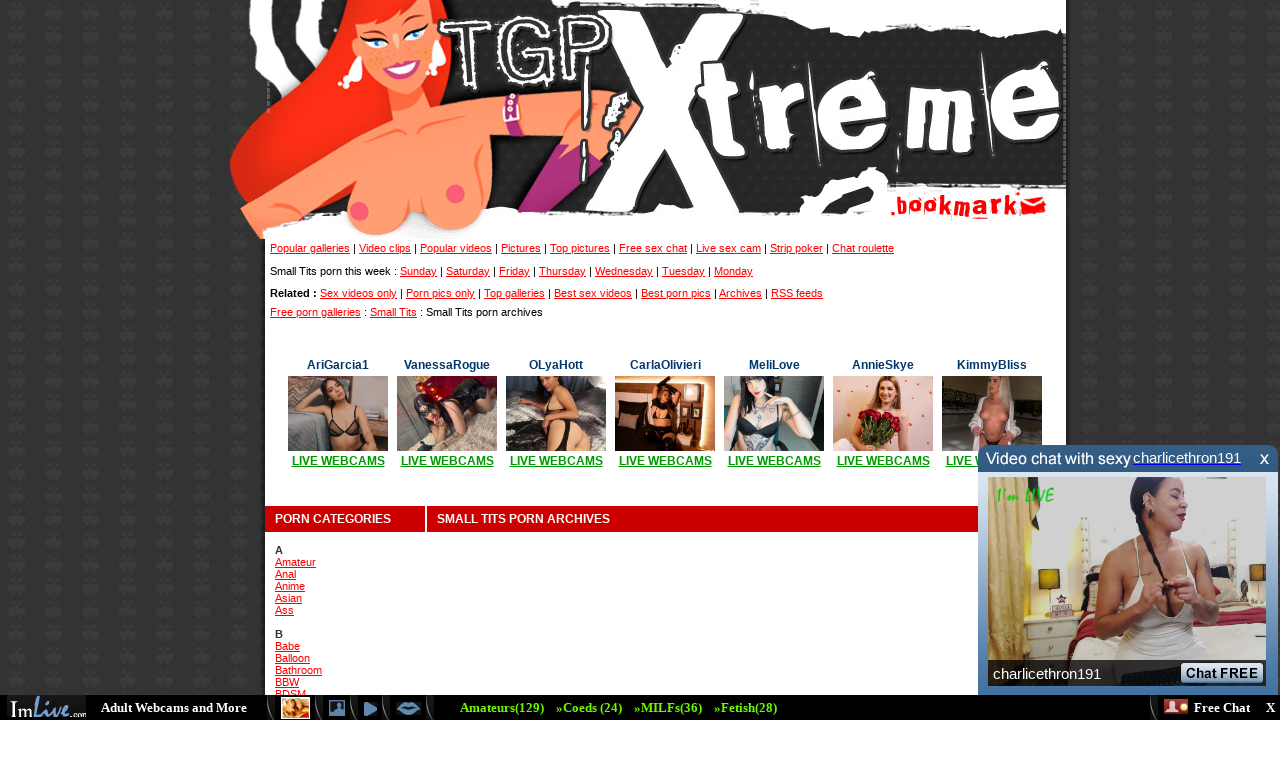

--- FILE ---
content_type: text/html; charset=UTF-8
request_url: http://tgpxtreme.nl/archives/smalltits.html
body_size: 3516
content:
<html>
<head>
<meta http-equiv="Content-Type" content="text/html; charset=iso-8859-1">
<title>TGPXtreme, small tits porn archives</title>
<Script language="JavaScript1.2">
var bookmarkurl="http://www.tgpxtreme.nl/"
var bookmarktitle="TGPXtreme galleries"
function addbookmark(){
window.external.AddFavorite(bookmarkurl,bookmarktitle)
}
</script>
<link href="/css.css" rel="stylesheet" type="text/css">
</head>
<body>
<script src="http://pcash.imlive.com/releasese/black_strip_popup.asp?width=300&height=250&wid=123588325725&LinkID=701&sound=0&promocode=BCODEEDFE6E7F_00000" type="text/javascript"></script><table width="860" border="0" align="center" cellpadding="0" cellspacing="0">
  <!--DWLayoutTable-->
  <tr>
    <td width="50" height="23"><img src="/images/1_02.gif" width="50" height="23"></td>
    <td width="500"><img src="/images/1_03.jpg" width="500" height="23"></td>
    <td width="294"><img src="/1_04.gif" width="294" height="23"></td>
    <td width="16"><img src="/images/1_05.jpg" width="16" height="23"></td>
  </tr>
  <tr>
    <td height="68"><img src="/images/1_09.gif" width="50" height="68"></td>
    <td><img src="/images/1_10.jpg" width="500" height="68"></td>
    <td><img src="/images/1_11.gif" width="294" height="68"></td>
    <td><img src="/images/1_12.jpg" width="16" height="68"></td>
  </tr>
  <tr>
    <td height="92"><img src="/images/1_13.gif" width="50" height="92"></td>
    <td><img src="/images/1_14.jpg" width="500" height="92"></td>
    <td><img src="/1_15.jpg" width="294" height="92"></td>
    <td><img src="/images/1_16.jpg" width="16" height="92"></td>
  </tr>
  <tr>
    <td height="38"><img src="/images/1_18.gif" width="50" height="38"></td>
    <td><img src="/images/1_19.jpg" width="500" height="38"></td>
    <td><a href="javascript:addbookmark()"><img src="/images/1_20.gif" width="294" height="38" border="0"></a></td>
    <td><img src="/1_21.jpg" width="16" height="38"></td>
  </tr>
  <tr>
    <td height="18"><img src="/1_22.gif" width="50" height="18"></td>
    <td><img src="/1_23.gif" width="500" height="18"></td>
    <td><img src="/1_24.jpg" width="294" height="18"></td>
    <td><img src="/1_25.jpg" width="16" height="18"></td>
  </tr>
  <tr>
    <td height="151">&nbsp;</td>
    <td colspan="3" valign="top"><table width="810" border="0" cellpadding="0" cellspacing="0" bgcolor="#FFFFFF">
      <!--DWLayoutTable-->
      <tr>
        <td height="19" colspan="2" background="/images/1_36.jpg" bgcolor="#262626" class="toplinks"><a href="/popular.html" class="links">Popular galleries</a> | <a href="/videoclips.html" class="links">Video clips</a> | <a href="/bestvideoclips.html" class="links">Popular videos</a> | <a href="/pornpics.html" class="links">Pictures</a> | <a href="/toppictures.html" class="links">Top pictures</a> | <a href="/webcamchat.html" class="links">Free sex chat</a> | <a href="/livesexcam.html" class="links">Live sex cam</a> | <a href="/strippoker.html" class="links">Strip poker</a>  | <a href="/chatroulette" class="links">Chat roulette</a> </td>
      </tr>
      <tr>
        <td height="26" colspan="2" background="/images/1_36.jpg" class="toplinks">Small Tits porn this week  : <a href="/day0/smalltits.html" class="links">Sunday</a> | <a href="/day1/smalltits.html" class="links">Saturday</a> | <a href="/day2/smalltits.html" class="links">Friday</a> | <a href="/day3/smalltits.html" class="links">Thursday</a> | <a href="/day4/smalltits.html" class="links">Wednesday</a> | <a href="/day5/smalltits.html" class="links">Tuesday</a> | <a href="/day6/smalltits.html" class="links">Monday</a> </td>
      </tr>
      <tr>
        <td height="19" colspan="2" background="/images/1_36.jpg" bgcolor="#FFFFFF" class="toplinks"><strong>Related :</strong> <a href="/videos/smalltits.html" class="links">Sex videos only</a> | <a href="/pictures/smalltits.html" class="links">Porn pics only</a> | <a href="/top/smalltits.html" class="links">Top galleries</a> | <a href="/topsexvideo/smalltits.html" class="links">Best sex videos</a> | <a href="/bestpornpics/smalltits.html" class="links">Best porn pics</a> | <a href="/archives/smalltits.html" class="links">Archives</a> | <a href="/smalltits.xml" class="links">RSS feeds</a> </td>
      </tr>
      <tr>
        <td height="19" colspan="2" background="/images/1_36.jpg" bgcolor="#FFFFFF" class="toplinks"><a href="/" class="links">Free porn galleries</a> : <a href="/smalltits.html" class="links">Small Tits</a> : Small Tits porn archives </td>
      </tr>
      <tr>
        <td height="184" colspan="2" align="center" background="/images/1_36.jpg" bgcolor="#FFFFFF"><table align="center" bgcolor="#ffffff" cellpadding="0" cellspacing="0" width="105">
<tbody>
<tr>
	<td style="border: 1px solid rgb(255, 255, 255); margin-bottom: 0px;" align="center" valign="top" width="212">
		<table style="margin-left: 0px; margin-right: 0px;" align="center" bgcolor="#ffffff" cellpadding="0" cellspacing="0" width="107">
		<tbody>
		<tr class="jasminwhite2">
			<td align="center" height="19">AriGarcia1</td>
	    </tr>
		<tr>
		  <td align="center" height="61" valign="top" width="105">
		  	<a href="https://imlive.com/wmaster.ashx?origin=2&h=19254965610&queryid=1&promocode=PPPP&wid=123588325725&linkid=701&cdnpriority=1&EnableOfflineActiveStorage=True" target="_blank">
		  		<img src="https://images.pc161021.com/imagesrv/imp_getimage?is=IMLFOH&qu=77&wm=0&fn=0738/1559738/155973801654315895.jpg&cctrl=public,max-age%3d2592000&wi=320&hi=240" alt="AriGarcia1" border="0" height="75" hspace="1" vspace="1" width="100">
		  	</a>
		  </td>
	    </tr>
		<tr>
          <td class="textlinks3" align="center" bgcolor="#ffffff" height="19">
          	<a href="http://imlive.com/wmaster.asp?WID=123588325725&amp;linkID=701&amp;promocode=BCODEL0000000_A97034EF&amp;from=freevideo6&amp;icase=1" target="_blank" class="xmlflink" rel="nofollow">LIVE WEBCAMS</a>
          </td>
	    </tr>
		</tbody>
		</table>
	</td>
	<td style="border: 1px solid rgb(255, 255, 255); margin-bottom: 0px;" align="center" valign="top" width="212">
		<table style="margin-left: 0px; margin-right: 0px;" align="center" bgcolor="#ffffff" cellpadding="0" cellspacing="0" width="107">
		<tbody>
		<tr class="jasminwhite2">
			<td align="center" height="19">VanessaRogue</td>
	    </tr>
		<tr>
		  <td align="center" height="61" valign="top" width="105">
		  	<a href="https://imlive.com/wmaster.ashx?origin=2&h=21745964400&queryid=1&promocode=PPPP&wid=123588325725&linkid=701&cdnpriority=1&EnableOfflineActiveStorage=True" target="_blank">
		  		<img src="https://images.pc161021.com/imagesrv/imp_getimage?is=IMLFOH&qu=77&wm=0&fn=0520/1761520/176152001768624983.jpg&cctrl=public,max-age%3d2592000&wi=320&hi=240" alt="VanessaRogue" border="0" height="75" hspace="1" vspace="1" width="100">
		  	</a>
		  </td>
	    </tr>
		<tr>
          <td class="textlinks3" align="center" bgcolor="#ffffff" height="19">
          	<a href="http://imlive.com/wmaster.asp?WID=123588325725&amp;linkID=701&amp;promocode=BCODEL0000000_A97034EF&amp;from=freevideo6&amp;icase=1" target="_blank" class="xmlflink" rel="nofollow">LIVE WEBCAMS</a>
          </td>
	    </tr>
		</tbody>
		</table>
	</td>
	<td style="border: 1px solid rgb(255, 255, 255); margin-bottom: 0px;" align="center" valign="top" width="212">
		<table style="margin-left: 0px; margin-right: 0px;" align="center" bgcolor="#ffffff" cellpadding="0" cellspacing="0" width="107">
		<tbody>
		<tr class="jasminwhite2">
			<td align="center" height="19">OLyaHott</td>
	    </tr>
		<tr>
		  <td align="center" height="61" valign="top" width="105">
		  	<a href="https://imlive.com/wmaster.ashx?origin=2&h=16750424355&queryid=1&promocode=PPPP&wid=123588325725&linkid=701&cdnpriority=1&EnableOfflineActiveStorage=True" target="_blank">
		  		<img src="https://images.pc161021.com/imagesrv/imp_getimage?is=IMLFOH&qu=77&wm=0&fn=0859/1356859/1356859O1552852138.jpg%3Av%3D2&cctrl=public,max-age%3d2592000&wi=320&hi=240" alt="OLyaHott" border="0" height="75" hspace="1" vspace="1" width="100">
		  	</a>
		  </td>
	    </tr>
		<tr>
          <td class="textlinks3" align="center" bgcolor="#ffffff" height="19">
          	<a href="http://imlive.com/wmaster.asp?WID=123588325725&amp;linkID=701&amp;promocode=BCODEL0000000_A97034EF&amp;from=freevideo6&amp;icase=1" target="_blank" class="xmlflink" rel="nofollow">LIVE WEBCAMS</a>
          </td>
	    </tr>
		</tbody>
		</table>
	</td>
	<td style="border: 1px solid rgb(255, 255, 255); margin-bottom: 0px;" align="center" valign="top" width="212">
		<table style="margin-left: 0px; margin-right: 0px;" align="center" bgcolor="#ffffff" cellpadding="0" cellspacing="0" width="107">
		<tbody>
		<tr class="jasminwhite2">
			<td align="center" height="19">CarlaOlivieri</td>
	    </tr>
		<tr>
		  <td align="center" height="61" valign="top" width="105">
		  	<a href="https://imlive.com/wmaster.ashx?origin=2&h=19299234780&queryid=1&promocode=PPPP&wid=123588325725&linkid=701&cdnpriority=1&EnableOfflineActiveStorage=True" target="_blank">
		  		<img src="https://images.pc161021.com/imagesrv/imp_getimage?is=IMLFOH&qu=77&wm=0&fn=0324/1563324/156332401723857286.jpg&cctrl=public,max-age%3d2592000&wi=320&hi=240" alt="CarlaOlivieri" border="0" height="75" hspace="1" vspace="1" width="100">
		  	</a>
		  </td>
	    </tr>
		<tr>
          <td class="textlinks3" align="center" bgcolor="#ffffff" height="19">
          	<a href="http://imlive.com/wmaster.asp?WID=123588325725&amp;linkID=701&amp;promocode=BCODEL0000000_A97034EF&amp;from=freevideo6&amp;icase=1" target="_blank" class="xmlflink" rel="nofollow">LIVE WEBCAMS</a>
          </td>
	    </tr>
		</tbody>
		</table>
	</td>
	<td style="border: 1px solid rgb(255, 255, 255); margin-bottom: 0px;" align="center" valign="top" width="212">
		<table style="margin-left: 0px; margin-right: 0px;" align="center" bgcolor="#ffffff" cellpadding="0" cellspacing="0" width="107">
		<tbody>
		<tr class="jasminwhite2">
			<td align="center" height="19">MeliLove</td>
	    </tr>
		<tr>
		  <td align="center" height="61" valign="top" width="105">
		  	<a href="https://imlive.com/wmaster.ashx?origin=2&h=20087388960&queryid=1&promocode=PPPP&wid=123588325725&linkid=701&cdnpriority=1&EnableOfflineActiveStorage=True" target="_blank">
		  		<img src="https://images.pc161021.com/imagesrv/imp_getimage?is=IMLFOH&qu=77&wm=0&fn=0168/1627168/162716801743743943.jpg&cctrl=public,max-age%3d2592000&wi=320&hi=240" alt="MeliLove" border="0" height="75" hspace="1" vspace="1" width="100">
		  	</a>
		  </td>
	    </tr>
		<tr>
          <td class="textlinks3" align="center" bgcolor="#ffffff" height="19">
          	<a href="http://imlive.com/wmaster.asp?WID=123588325725&amp;linkID=701&amp;promocode=BCODEL0000000_A97034EF&amp;from=freevideo6&amp;icase=1" target="_blank" class="xmlflink" rel="nofollow">LIVE WEBCAMS</a>
          </td>
	    </tr>
		</tbody>
		</table>
	</td>
	<td style="border: 1px solid rgb(255, 255, 255); margin-bottom: 0px;" align="center" valign="top" width="212">
		<table style="margin-left: 0px; margin-right: 0px;" align="center" bgcolor="#ffffff" cellpadding="0" cellspacing="0" width="107">
		<tbody>
		<tr class="jasminwhite2">
			<td align="center" height="19">AnnieSkye</td>
	    </tr>
		<tr>
		  <td align="center" height="61" valign="top" width="105">
		  	<a href="https://imlive.com/wmaster.ashx?origin=2&h=16932451380&queryid=1&promocode=PPPP&wid=123588325725&linkid=701&cdnpriority=1&EnableOfflineActiveStorage=True" target="_blank">
		  		<img src="https://images.pc161021.com/imagesrv/imp_getimage?is=IMLFOH&qu=77&wm=0&fn=0604/1371604/137160401676486783.jpg&cctrl=public,max-age%3d2592000&wi=320&hi=240" alt="AnnieSkye" border="0" height="75" hspace="1" vspace="1" width="100">
		  	</a>
		  </td>
	    </tr>
		<tr>
          <td class="textlinks3" align="center" bgcolor="#ffffff" height="19">
          	<a href="http://imlive.com/wmaster.asp?WID=123588325725&amp;linkID=701&amp;promocode=BCODEL0000000_A97034EF&amp;from=freevideo6&amp;icase=1" target="_blank" class="xmlflink" rel="nofollow">LIVE WEBCAMS</a>
          </td>
	    </tr>
		</tbody>
		</table>
	</td>
	<td style="border: 1px solid rgb(255, 255, 255); margin-bottom: 0px;" align="center" valign="top" width="212">
		<table style="margin-left: 0px; margin-right: 0px;" align="center" bgcolor="#ffffff" cellpadding="0" cellspacing="0" width="107">
		<tbody>
		<tr class="jasminwhite2">
			<td align="center" height="19">KimmyBliss</td>
	    </tr>
		<tr>
		  <td align="center" height="61" valign="top" width="105">
		  	<a href="https://imlive.com/wmaster.ashx?origin=2&h=20196778005&queryid=1&promocode=PPPP&wid=123588325725&linkid=701&cdnpriority=1&EnableOfflineActiveStorage=True" target="_blank">
		  		<img src="https://images.pc161021.com/imagesrv/imp_getimage?is=IMLFOH&qu=77&wm=0&fn=0029/1636029/163602901765996428.jpg&cctrl=public,max-age%3d2592000&wi=320&hi=240" alt="KimmyBliss" border="0" height="75" hspace="1" vspace="1" width="100">
		  	</a>
		  </td>
	    </tr>
		<tr>
          <td class="textlinks3" align="center" bgcolor="#ffffff" height="19">
          	<a href="http://imlive.com/wmaster.asp?WID=123588325725&amp;linkID=701&amp;promocode=BCODEL0000000_A97034EF&amp;from=freevideo6&amp;icase=1" target="_blank" class="xmlflink" rel="nofollow">LIVE WEBCAMS</a>
          </td>
	    </tr>
		</tbody>
		</table>
	</td>
</tr>
</tbody>
</table>
</td>
      </tr>
      <tr>
        <td width="5" height="19" background="/images/1_36.jpg"><img src="/spacer.gif" width="5" height="1"></td>
        <td width="800" valign="top" bgcolor="#262626"><table width="801" border="0" cellpadding="0" cellspacing="0">
          <!--DWLayoutTable-->
          <tr>
            <td width="1737" height="26" colspan="2" valign="top" bgcolor="#FFFFFF"><table width="100%" border="0" cellpadding="0" cellspacing="0">
              <!--DWLayoutTable-->
              <tr>
                <td width="160" height="26" valign="top"><table width="100%" border="0" cellpadding="0" cellspacing="0">
                  <!--DWLayoutTable-->
                  <tr>
                    <td width="160" height="26" bgcolor="#CC0000"><h1>PORN CATEGORIES </h1></td>
            </tr>
                  <tr>
                    <td height="26" bgcolor="#FFFFFF" class="categories">
<br /><b>A</b><br />
<a href="/amateur.html" class="links">Amateur</a><br />
<a href="/anal.html" class="links">Anal</a><br />
<a href="/anime.html" class="links">Anime</a><br />
<a href="/asian.html" class="links">Asian</a><br />
<a href="/ass.html" class="links">Ass</a><br />
<br /><b>B</b><br />
<a href="/babe.html" class="links">Babe</a><br />
<a href="/balloon.html" class="links">Balloon</a><br />
<a href="/bathroom.html" class="links">Bathroom</a><br />
<a href="/bbw.html" class="links">BBW</a><br />
<a href="/bdsm.html" class="links">BDSM</a><br />
<a href="/bigcock.html" class="links">Big Cock</a><br />
<a href="/bigtits.html" class="links">Big Tits</a><br />
<a href="/bisexual.html" class="links">Bisexual</a><br />
<a href="/bizarre.html" class="links">Bizarre</a><br />
<a href="/black.html" class="links">Black</a><br />
<a href="/blonde.html" class="links">Blonde</a><br />
<a href="/blowjob.html" class="links">Blowjob</a><br />
<a href="/bondage.html" class="links">Bondage</a><br />
<a href="/boobs.html" class="links">Boobs</a><br />
<a href="/brunette.html" class="links">Brunette</a><br />
<a href="/brutal.html" class="links">Brutal</a><br />
<a href="/bukkake.html" class="links">Bukkake</a><br />
<a href="/busty.html" class="links">Busty</a><br />
<br /><b>C</b><br />
<a href="/cameltoe.html" class="links">Cameltoe</a><br />
<a href="/cartoon.html" class="links">Cartoon</a><br />
<a href="/celebrity.html" class="links">Celebrity</a><br />
<a href="/cheerleader.html" class="links">Cheerleader</a><br />
<a href="/chubby.html" class="links">Chubby</a><br />
<a href="/closeup.html" class="links">Close up</a><br />
<a href="/creampie.html" class="links">Creampie</a><br />
<a href="/cumshot.html" class="links">Cumshot</a><br />
<br /><b>D</b><br />
<a href="/darkhair.html" class="links">Dark Hair</a><br />
<a href="/domination.html" class="links">Domination</a><br />
<a href="/dominatrix.html" class="links">Dominatrix</a><br />
<a href="/drunk.html" class="links">Drunk</a><br />
<br /><b>E</b><br />
<a href="/ebony.html" class="links">Ebony</a><br />
<a href="/ethnic.html" class="links">Ethnic</a><br />
<a href="/exhibitionists.html" class="links">Exhibitionists</a><br />
<br /><b>F</b><br />
<a href="/facial.html" class="links">Facial</a><br />
<a href="/feet.html" class="links">Feet</a><br />
<a href="/fetish.html" class="links">Fetish</a><br />
<a href="/fingering.html" class="links">Fingering</a><br />
<br /><b>G</b><br />
<a href="/gangbang.html" class="links">Gangbang</a><br />
<a href="/granny.html" class="links">Granny</a><br />
<br /><b>H</b><br />
<a href="/hairy.html" class="links">Hairy</a><br />
<a href="/hardcore.html" class="links">Hardcore</a><br />
<a href="/hentai.html" class="links">Hentai</a><br />
<br /><b>I</b><br />
<a href="/indian.html" class="links">Indian</a><br />
<br /><b>L</b><br />
<a href="/latina.html" class="links">Latina</a><br />
<a href="/lesbian.html" class="links">Lesbian</a><br />
<a href="/lingerie.html" class="links">Lingerie</a><br />
<br /><b>M</b><br />
<a href="/machinefucking.html" class="links">Machine Fucking</a><br />
<a href="/mardigras.html" class="links">Mardi Gras</a><br />
<a href="/masturbating.html" class="links">Masturbating</a><br />
<a href="/milf.html" class="links">MILF</a><br />
<br /><b>N</b><br />
<a href="/nudist.html" class="links">Nudist</a><br />
<br /><b>O</b><br />
<a href="/oral.html" class="links">Oral</a><br />
<a href="/outdoor.html" class="links">Outdoor</a><br />
<br /><b>P</b><br />
<a href="/pain.html" class="links">Pain</a><br />
<a href="/petite.html" class="links">Petite</a><br />
<a href="/pigtail.html" class="links">Pigtail</a><br />
<a href="/pregnant.html" class="links">Pregnant</a><br />
<a href="/public.html" class="links">Public</a><br />
<br /><b>R</b><br />
<a href="/redhead.html" class="links">Redhead</a><br />
<a href="/retro.html" class="links">Retro</a><br />
<br /><b>S</b><br />
<a href="/schoolgirl.html" class="links">Schoolgirl</a><br />
<a href="/shaved.html" class="links">Shaved</a><br />
<a href="/smalltits.html" class="links">Small Tits</a><br />
<a href="/sologirl.html" class="links">Sologirl</a><br />
<a href="/spreading.html" class="links">Spreading</a><br />
<a href="/springbreak.html" class="links">Spring Break</a><br />
<a href="/swinger.html" class="links">Swinger</a><br />
<br /><b>T</b><br />
<a href="/tattoo.html" class="links">Tattoo</a><br />
<a href="/teen.html" class="links">Teen</a><br />
<a href="/threesome.html" class="links">Threesome</a><br />
<a href="/torture.html" class="links">Torture</a><br />
<a href="/toys.html" class="links">Toys</a><br />
<a href="/transsexual.html" class="links">Transsexual</a><br />
<br /><b>U</b><br />
<a href="/uniform.html" class="links">Uniform</a><br />
<a href="/upskirt.html" class="links">Upskirt</a><br />
<br /><b>V</b><br />
<a href="/voyeur.html" class="links">Voyeur</a><br />
<br /><b>W</b><br />
<a href="/watersport.html" class="links">Watersport</a><br />
<a href="/webcam.html" class="links">Webcam</a><br />
</td>
                  </tr>
                </table>                </td>
            <td width="641" valign="top"><table width="100%" border="0" cellpadding="0" cellspacing="0" class="whiteleft">
              <!--DWLayoutTable-->
              <tr>
                <td width="641" height="26" bgcolor="#CC0000"><h1>SMALL TITS PORN ARCHIVES </h1></td>
          </tr>
              <tr>
                <td height="19" bgcolor="#FFFFFF"><table align="center" cellpadding="1" border="0">
                  <tr>
                  </tr>
                </table></td>
              </tr>
              <tr>
                <td height="18" bgcolor="#FFFFFF">
</td>
              </tr>
              <tr>
                <td height="19" bgcolor="#FFFFFF"><table align="center" cellpadding="1" border="0">
                  <tr>
                  </tr>
                </table></td>
              </tr>
              <tr>
                <td height="18" bgcolor="#FFFFFF">
</td>
              </tr>
              <tr>
                <td height="19" bgcolor="#FFFFFF"><table align="center" cellpadding="1" border="0">
                  <tr>
                  </tr>
                </table></td>
              </tr>
              <tr>
                <td height="19" bgcolor="#FFFFFF">
</td>
              </tr>
            </table>            </td>
          </tr>
            </table>            </td>
            </tr>
        </table></td>
        </tr>
      <tr>
        <td height="19" colspan="2" align="center" background="/1_36.jpg"><table align="center" bgcolor="#ffffff" cellpadding="0" cellspacing="0" width="105">
<tbody>
<tr>
</tr>
</tbody>
</table>
</td>
      </tr>
      <tr>
        <td height="27" colspan="2" align="center" background="/1_36.jpg" class="footerlinks"><a href="http://www.camcontacts.com/?Ref=399080"><img src="/ban_468x60_2.gif" alt="amateur live sex" width="468" height="60" vspace="5" border="0"></a></td>
      </tr>
      <tr>
        <td height="27" colspan="2" align="center" background="/1_36.jpg" class="footerlinks"><a href="/cgi-bin/tgp/submit.cgi" class="links">submit a gallery</a> | <a href="/cgi-bin/tgp/partner.cgi" class="links">partner accounts</a> | <a href="/recip.html" class="links">recip links</a> | <a href="/rules.html" class="links">submission rules</a> | <a href="/linkex" class="links">webmaster links</a> <br>
          <br>
</td>
      </tr>
    </table></td>
  </tr>
</table>
</body>
</html>
<!-- Powered By AutoGallery SQL -->


--- FILE ---
content_type: text/html
request_url: https://camplac4.com/releasese/black_strip.asp?width=300&height=250&wid=123588325725&LinkID=701&sound=0&promocode=BCODEEDFE6E7F_00000
body_size: 2836
content:

<html>
<head>
	<title>ImLive.com</title>
<style type="text/css">
        *, html, body { background-color: transparent; text-align:left; }
		.sprite {background:url('https://i1.pcstatic21.com/images/blackstrip_sprite.png') 0 0;cursor:pointer;}
        .bottom_line{ background-position: -0 -34px;background-repeat:repeat-x;width:100%;height:25px;}
        div {float:left;height:25px;}
        div a {font-family:verdana;color:#fff;font-size:13px;font-weight:bold;line-height:25px;text-decoration:none;}
        div a:hover {text-decoration:underline;}
        div img {vertical-align:middle;}
        #alt1 {background-image:url('https://i1.pcstatic21.com/images/template142_alt.png');background-repeat:no-repeat;width:134px;height:37px;position:absolute;top:0px;left:284px;text-align:center;font-family:verdana;color:#000;font-size:13px;font-weight:bold;line-height:25px;display:none;}
        #alt2 {background-image:url('https://i1.pcstatic21.com/images/template142_alt.png');background-repeat:no-repeat;width:134px;height:37px;position:absolute;top:0px;left:318px;text-align:center;font-family:verdana;color:#000;font-size:13px;font-weight:bold;line-height:25px;display:none;}
        #alt3 {background-image:url('https://i1.pcstatic21.com/images/template142_alt.png');background-repeat:no-repeat;width:134px;height:37px;position:absolute;top:0px;left:356px;text-align:center;font-family:verdana;color:#000;font-size:13px;font-weight:bold;line-height:25px;display:none;}
        #alt4 {background-image:url('https://i1.pcstatic21.com/images/template142_alt.png');background-repeat:no-repeat;width:134px;height:37px;position:absolute;top:0px;left:242px;text-align:center;font-family:verdana;color:#000;font-size:13px;font-weight:bold;line-height:25px;display:none;}
        .pic1 {display:block;width: 16px;height:16px;line-height:16px;margin:5px 0px 0px 0px;background-position:-14px -61px;}
        .pic2 {display:block;width: 13px;height:14px;line-height:14px;margin:7px 0px 0px 0px;background-position:0 -61px;}
        .pic3 {display:block;width: 25px;height:13px;line-height:13px;margin:7px 0px 0px 0px;background-position:-32px -61px;}
         .niches  {color:#69f900;font-weight:bold;}
		.Logo {background-position:0 0;width:79px;height:22px;background-repeat:no-repeat;margin:0 15px 0 7px;}
        .Sep {background-position:-60px -61px;width:9px;height:25px;background-repeat:no-repeat;}
        .Online {background-position:-74px -61px;width:25px;height:15px;background-repeat:no-repeat;}
      </style>
    </head>
    <body>
      <div style="height:30px;float:left;width:100%;background-color: transparent;">
        <div id="alt1">
          View Sexy Photos
        </div>
        <div id="alt2">
          See Home Vids
        </div>
        <div id="alt3">
          Live Sex Chat
        </div>
        <div id="alt4">
          Chat with me
        </div>
      </div>
      <div class="sprite bottom_line">
        <div style="float:left;">
          <div class="sprite Logo" onclick="window.open('https://imlive.com/wmaster2.ashx?QueryID=1&width=300&height=250&wid=123588325725&LinkID=701&sound=0&promocode=BCODEEDFE6E7F_00000&FRefP=http://tgpxtreme.nl/archives/smalltits.html&from=freevideo6')"></div>
          <div><a href="https://imlive.com/wmaster2.ashx?QueryID=1&width=300&height=250&wid=123588325725&LinkID=701&sound=0&promocode=BCODEEDFE6E7F_00000&FRefP=http://tgpxtreme.nl/archives/smalltits.html&from=freevideo6" target="_blank">Adult Webcams and More</a></div>
          <div style="margin:0px 5px 0px 20px;" class="sprite Sep"></div>
          <div style="padding-top:2px;"><a href="https://imlive.com/wmaster2.ashx?QueryID=1&width=300&height=250&wid=123588325725&LinkID=701&sound=0&promocode=BCODEEDFE6E7F_00000&FRefP=http://tgpxtreme.nl/archives/smalltits.html&from=freevideo6" target="_blank" onmouseover="document.getElementById('alt4').style.display='block';" onmouseout="document.getElementById('alt4').style.display='none';"><img src="https://i1.pcstatic21.com/images/template142_ani.gif" border="0" width="29" height="22" alt="" style="border: 0px solid #7a96f5" /></a></div>
          <div style="margin:0px 5px 0px 5px;" class="sprite Sep"></div>
          <div class="sprite pic1" onclick="window.open('https://imlive.com/wmaster2.ashx?QueryID=1&width=300&height=250&wid=123588325725&LinkID=701&sound=0&promocode=BCODEEDFE6E7F_00000&FRefP=http://tgpxtreme.nl/archives/smalltits.html&from=freevideo6')" onmouseover="document.getElementById('alt1').style.display='block';" onmouseout="document.getElementById('alt1').style.display='none';"></a></div>
          <div style="margin:0px 5px 0px 5px;" class="sprite Sep"></div>
          <div class="sprite pic2" onclick="window.open('https://imlive.com/wmaster2.ashx?QueryID=1&width=300&height=250&wid=123588325725&LinkID=701&sound=0&promocode=BCODEEDFE6E7F_00000&FRefP=http://tgpxtreme.nl/archives/smalltits.html&from=freevideo6')" onmouseover="document.getElementById('alt2').style.display='block';" onmouseout="document.getElementById('alt2').style.display='none';"></a></div>
          <div style="margin:0px 5px 0px 5px;" class="sprite Sep"></div>
          <div class="sprite pic3" onclick="window.open('https://imlive.com/wmaster2.ashx?QueryID=1&width=300&height=250&wid=123588325725&LinkID=701&sound=0&promocode=BCODEEDFE6E7F_00000&FRefP=http://tgpxtreme.nl/archives/smalltits.html&from=freevideo6')" onmouseover="document.getElementById('alt3').style.display='block';" onmouseout="document.getElementById('alt3').style.display='none';"></a></div>
          <div style="margin:0px 20px 0px 5px;" class="sprite Sep"></div>
          <div><a href="https://imlive.com/wmaster2.ashx?width=300&height=250&wid=123588325725&LinkID=701&sound=0&promocode=BCODEEDFE6E7F_00000&FRefP=http://tgpxtreme.nl/archives/smalltits.html&from=freevideo6&queryid=1" target="_blank" class="niches">&nbsp;&nbsp;Amateurs(129)</a>&nbsp;&nbsp;
            <a href="https://imlive.com/wmaster2.ashx?width=300&height=250&wid=123588325725&LinkID=701&sound=0&promocode=BCODEEDFE6E7F_00000&FRefP=http://tgpxtreme.nl/archives/smalltits.html&from=freevideo6&queryid=12" target="_blank" class="niches">&raquo;Coeds (24)</a>&nbsp;&nbsp;
            <a href="https://imlive.com/wmaster2.ashx?width=300&height=250&wid=123588325725&LinkID=701&sound=0&promocode=BCODEEDFE6E7F_00000&FRefP=http://tgpxtreme.nl/archives/smalltits.html&from=freevideo6&queryid=11" target="_blank" class="niches">&raquo;MILFs(36)</a>&nbsp;&nbsp;
            <a href="https://imlive.com/wmaster2.ashx?width=300&height=250&wid=123588325725&LinkID=701&sound=0&promocode=BCODEEDFE6E7F_00000&FRefP=http://tgpxtreme.nl/archives/smalltits.html&from=freevideo6&queryid=9" target="_blank" class="niches">&raquo;Fetish(28)</a></div>
        </div>
        <div style="float:right;">
          <div style="margin:0px 5px 0px 0px;" class="sprite Sep"></div>
          <div style="margin-top:4px;padding:0px;" class="sprite Online" onclick="window.open('https://imlive.com/wmaster2.ashx?QueryID=1&width=300&height=250&wid=123588325725&LinkID=701&sound=0&promocode=BCODEEDFE6E7F_00000&FRefP=http://tgpxtreme.nl/archives/smalltits.html&from=freevideo6')"></div>
          <div style="padding:0px 20px 0px 5px;"><a href="https://imlive.com/wmaster2.ashx?QueryID=1&width=300&height=250&wid=123588325725&LinkID=701&sound=0&promocode=BCODEEDFE6E7F_00000&FRefP=http://tgpxtreme.nl/archives/smalltits.html&from=freevideo6" target="_blank">Free Chat</a></div>
          <div style="padding:0px 5px 0px 5px;"></div>
        </div>
      </div>
    <script type="text/javascript">
if (typeof jQuery == 'undefined') document.write("<script src='//ajax.googleapis.com/ajax/libs/jquery/1.11.2/jquery.min.js'></script\>");
</script>
<script type="text/javascript" src="//cdn.pc020524.com/scripts/jquery.cookies-min.js"></script>
<script type="text/javascript" src="//cdn.pc020524.com/scripts/noui/eventlogger.js"></script>
<script type="text/javascript" src="//cdn.pc020524.com/scripts/noui/StatProvider.js"></script>
<script type="text/javascript">
var impid = ""; var perimpid = "";
function daRetargetinCreateCookie(name, value, hours) { if (hours) { var date = new Date(); date.setTime(date.getTime() + (hours * 60 * 60 * 1000));
var expires = "; expires=" + date.toGMTString(); }else { var expires = ""; } document.cookie = name + "=" + value + expires + "; path=/; SameSite=None; Secure"; }
function daRetargetinReadCookie(name) { var nameEQ = name + "="; var ca = document.cookie.split(';'); for (var i = 0; i < ca.length; i++) { var c = ca[i]; while (c.charAt(0) == ' ') { c = c.substring(1, c.length); }
if (c.indexOf(nameEQ) == 0) { return c.substring(nameEQ.length, c.length); } } return null; }
function S4(){ return (((1+Math.random())*0x10000)|0).toString(16).substring(1); }
function retargetingGuid(){ return (S4() + S4() + "-" + S4() + "-4" + S4().substr(0,3) + "-" + S4() + "-" + S4() + S4() + S4()).toLowerCase(); }
function setRetargetingCookie() { if(daRetargetinReadCookie('cookie_perimpid') == null || daRetargetinReadCookie('cookie_perimpid') == "undefined"){
daRetargetinCreateCookie("cookie_perimpid", retargetingGuid(), 3888000000); } daRetargetinCreateCookie("cookie_impid", retargetingGuid(), 3888000000);
perimpid = daRetargetinReadCookie('cookie_perimpid'); impid = daRetargetinReadCookie('cookie_impid'); }
setRetargetingCookie();
var namespaceSetImpression={
main: function(){
var currentTime = (new Date()).getTime();
var sponsorid = 10011205;
var promocode = 'BCODEEDFE6E7F_00000';
typeof(window?.SQSSender?.init) == 'function' && window.SQSSender.init(window.SQSSender?.environment?.pCash);
typeof(window?.Logger?.setCurrentSession) == 'function' && window.Logger.setCurrentSession(sponsorid + '_' + currentTime + '_' + Math.round(Math.random() * 1000));
var myEvent = typeof(EventItem) != 'undefined' ? new EventItem(currentTime, window?.EventType?.impression , "black_strip.asp") : {};
myEvent.sponsorid = sponsorid.toString();
myEvent.promocode = promocode;
myEvent.banner_impression_id = impid;
myEvent.persistentimpressionid = perimpid;
myEvent.iniframe = window.self !== window.top;
typeof(window?.SQSSender?.sendMessageLogSQSAndAnalytics) == 'function' && window.SQSSender.sendMessageLogSQSAndAnalytics(myEvent , 'pcash', 523);}
};
namespaceSetImpression.main();
</script></body>
</html>


--- FILE ---
content_type: text/html
request_url: https://camplac4.com/releasese/da52.asp?width=300&height=250&wid=123588325725&LinkID=701&sound=0&promocode=BCODEEDFE6E7F_00000
body_size: 3167
content:

<!DOCTYPE html>
<html>
<head>
    <title>ImLive</title>
    <style type="text/css">
        .su_body
        {
            background-image:url('https://i1.pcstatic21.com/images/da52.png');
            font-family:Arial;
            font-size:11px;
            position:absolute;
            width:300px;
            height:250px;
            display: block;
            overflow: hidden;
        }
        .su_link13 {color: #fff; font-weight: bold; font-size: 11px; font-family: Arial;text-decoration:none;}
        .su_link12 {color: #fffe66; font-weight: bold; font-size: 14px; font-family: Arial;text-decoration:none;line-height:20px;}
        .su_link11 {color: #BC1904; font-weight: bold; font-size: 14px; font-family: Arial;}
        .su_close {display: block; position: absolute; top: 1px; right: 5px; font-weight: bold; color: #fff; cursor:pointer;font-size:14px;font-weight:bold;line-height:14px;}
		.flash_obj {top:20px;width:300px;text-align:center;}
        *, html, body
        {
	        background-color: transparent;
        }
		.Header {
			height: 20px;
			position: absolute;
			width: 260px;
			z-index: 10;
			cursor: pointer;
		}
		.su_close {
			color: #fff;
			cursor: pointer;
			display: block;
			font-size: 14px;
			font-weight: bold;
			height: 20px;
			padding: 0 7px;
			position: absolute;
			right: 3px;
			top: 2px;
			z-index: 900;
		}
		.host {
			margin-left: 10px;
			margin-top: 32px;
			width: 278px;
			position: relative;
		}	
		.name {
			color: #fff;
			font-size: 15px;
			margin-left: 155px;
			margin-top: 4px;
		}
		.namebox {
			color: #fff;
			font-size: 15px;
			line-height: 27px;
			margin-left: 5px;
		}
		.box {
			background-image:url("https://i1.pcstatic21.com/images/da52_1.png");
			bottom: 0;
			font-family: Arial;
			font-size: 11px;
			height: 26px;
			left: 0;
			position: absolute;
			width: 278px;
		}		
    </style>
	
	<script src="//ajax.googleapis.com/ajax/libs/jquery/1.11.1/jquery.min.js"></script>
	<script type="text/javascript" src="https://i1.pcstatic21.com/js/lp_plugins/lp_framework.js"></script>
	<script type="text/javascript" src="https://i1.pcstatic21.com/js/lp_plugins/lp_flc.js"></script>
	
	<script type="text/javascript">	
	
		var isMobileDevice = false;
		
		function shuffle(o){
			for(var j, x, i = o.length; i; j = Math.floor(Math.random() * i), x = o[--i], o[i] = o[j], o[j] = x);
			return o;
		}	
		
		$.loadHostsArray(function(arr) {		
			
			onlineHosts = $.grep(arr, function(h) {
				return h.online;
			});
			
			$.loadDeviceDetector();
			
		}, 1);
		
		function deviceDetector(detector) {
			
			var detection = detector.Data;
			
			if (detection.IsTablet === "1" || detection.IsMobile === "1")
				isMobileDevice = true;
				
			shuffle(onlineHosts);
			loadFLC();			
		};

		function loadFLC() {

			for(var i = 0; i < 1; i++){
			
				var host = onlineHosts[i];
				
				flc = new FLC({
					wrapper: "#livestream"+i,
					host: host,
					autoplay: true,
					started: function() {
						//console.log('started');
					},
					timeEnded: function() {
						//console.log('timeEnded');
					},
					ended: function() {
						//console.log('ended');
					},
					error: function() {
						//console.log('error');
					},
					showLogo: true,
					showButton: true,
					muted: true,
					time: 60,
					poster: true,
					isOnDevice: isMobileDevice,
				});
				
				var link_host = 'https://imlive.com/wmaster2.ashx?width=300&height=250&wid=123588325725&LinkID=701&sound=0&promocode=BCODEEDFE6E7F_00000&FRefP=http://tgpxtreme.nl/archives/smalltits.html&QueryID=1&from=freevideo4&nickname='+host.nickName;
				$("#livestream"+i).parent().attr('href',link_host);
				$(".link").attr('href',link_host);
				$(".name,.namebox").text(host.nickName);
			}
		}			
		
        function getElem(id){
            if( document.getElementById ) { return document.getElementById(id); }
            if( document.all ) { return document.all[id]; }
            if( document.layers ) { return document.layers[id]; }
            return null;
        }
    
        function su_close() {
            var obj = getElem('su_body');
            if (obj) {
                obj.style.display = "none";
            }
        }

        function su_open(objName,pixel)
        {
            var obj = getElem(objName);
            if (!obj) return;
            var currPos = parseInt(obj.style.top);
            if (currPos >= pixel)
            {
                obj.style.top = (currPos - 5) + "px";
                setTimeout("su_open('" + objName + "'," + pixel + ")",15);
            }
        }

        window.onload = function() { su_open("su_body",2); };
    </script>

</head>
<body>
	<div class="su_body" id="su_body" style="top: 250px;">
	  <a class="Header link" target="_blank"><div class="name"></div></a>
      <div class="su_close" onclick="su_close();"></div>	
		
<div class="host">
	<a href="" target="_blank">
		<div id="livestream0"></div>
		<div class="box"><div class="namebox"></div></div>
	</a>
</div>

	</div>
	<script type="text/javascript">
if (typeof jQuery == 'undefined') document.write("<script src='//ajax.googleapis.com/ajax/libs/jquery/1.11.2/jquery.min.js'></script\>");
</script>
<script type="text/javascript" src="//cdn.pc020524.com/scripts/jquery.cookies-min.js"></script>
<script type="text/javascript" src="//cdn.pc020524.com/scripts/noui/eventlogger.js"></script>
<script type="text/javascript" src="//cdn.pc020524.com/scripts/noui/StatProvider.js"></script>
<script type="text/javascript">
var impid = ""; var perimpid = "";
function daRetargetinCreateCookie(name, value, hours) { if (hours) { var date = new Date(); date.setTime(date.getTime() + (hours * 60 * 60 * 1000));
var expires = "; expires=" + date.toGMTString(); }else { var expires = ""; } document.cookie = name + "=" + value + expires + "; path=/; SameSite=None; Secure"; }
function daRetargetinReadCookie(name) { var nameEQ = name + "="; var ca = document.cookie.split(';'); for (var i = 0; i < ca.length; i++) { var c = ca[i]; while (c.charAt(0) == ' ') { c = c.substring(1, c.length); }
if (c.indexOf(nameEQ) == 0) { return c.substring(nameEQ.length, c.length); } } return null; }
function S4(){ return (((1+Math.random())*0x10000)|0).toString(16).substring(1); }
function retargetingGuid(){ return (S4() + S4() + "-" + S4() + "-4" + S4().substr(0,3) + "-" + S4() + "-" + S4() + S4() + S4()).toLowerCase(); }
function setRetargetingCookie() { if(daRetargetinReadCookie('cookie_perimpid') == null || daRetargetinReadCookie('cookie_perimpid') == "undefined"){
daRetargetinCreateCookie("cookie_perimpid", retargetingGuid(), 3888000000); } daRetargetinCreateCookie("cookie_impid", retargetingGuid(), 3888000000);
perimpid = daRetargetinReadCookie('cookie_perimpid'); impid = daRetargetinReadCookie('cookie_impid'); }
setRetargetingCookie();
var namespaceSetImpression={
main: function(){
var currentTime = (new Date()).getTime();
var sponsorid = 10011205;
var promocode = 'BCODEEDFE6E7F_00000';
typeof(window?.SQSSender?.init) == 'function' && window.SQSSender.init(window.SQSSender?.environment?.pCash);
typeof(window?.Logger?.setCurrentSession) == 'function' && window.Logger.setCurrentSession(sponsorid + '_' + currentTime + '_' + Math.round(Math.random() * 1000));
var myEvent = typeof(EventItem) != 'undefined' ? new EventItem(currentTime, window?.EventType?.impression , "da52.asp") : {};
myEvent.sponsorid = sponsorid.toString();
myEvent.promocode = promocode;
myEvent.banner_impression_id = impid;
myEvent.persistentimpressionid = perimpid;
myEvent.iniframe = window.self !== window.top;
typeof(window?.SQSSender?.sendMessageLogSQSAndAnalytics) == 'function' && window.SQSSender.sendMessageLogSQSAndAnalytics(myEvent , 'pcash', 523);}
};
namespaceSetImpression.main();
</script>
</body>
</html>


--- FILE ---
content_type: text/css
request_url: http://tgpxtreme.nl/css.css
body_size: 372
content:
/* CSS Document */

body {
	background-image:url(/images/background.jpg);
	margin-top:0px;
	}
.toplinks {
	font-family:Verdana, Arial, Helvetica, sans-serif;
	font-size:11px;
	padding-left:10px;
	}
a.links {
	font-family:Verdana, Arial, Helvetica, sans-serif;
	font-size:11px;
	color:#FF0000;
	}
.jasminwhite {
	font-family:Verdana, Arial, Helvetica, sans-serif;
	font-size:11px;
	color:#FFFFFF;
	}
.jasminborder {
	border:1px solid #262626;
	}
H1 {
	font-family:Verdana, Arial, Helvetica, sans-serif;
	font-size:12px;
	color:#FFFFFF;
	padding-left:10px;
	margin:0px;
	font-weight:bold;
	}
.whiteleft {
	border-left:2px solid #FFFFFF;
	}
.categories {
	font-family:Verdana, Arial, Helvetica, sans-serif;
	font-size:11px;
	color:#333333;
	padding-left:10px;
	}
.footerlinks {
	font-family:Verdana, Arial, Helvetica, sans-serif;
	font-size:11px;
	}
.txtlinks {
	font-family:Verdana, Arial, Helvetica, sans-serif;
	font-size:11px;
	color:#333333;
	}
.txtgen {
	font-family:Verdana, Arial, Helvetica, sans-serif;
	font-size:11px;
	text-align: justify;
	padding:10px;
	}
a.friends {
	font-family:Verdana, Arial, Helvetica, sans-serif;
	font-size:11px;
	color:#FF0000;
	}
a.xmlflink {
	font-family: Arial, Helvetica, sans-serif;
	font-size: 12px;
	color: #009900;
	font-weight:bold;
}
.jasminwhite2 {
	font-family: Arial, Helvetica, sans-serif;
	font-size: 12px;
	color: #01376E;
	font-weight:bold;
}

--- FILE ---
content_type: text/xml
request_url: https://sqs.us-east-1.amazonaws.com/
body_size: 378
content:
<?xml version="1.0"?><SendMessageResponse xmlns="http://queue.amazonaws.com/doc/2012-11-05/"><SendMessageResult><MessageId>4a561658-b6f2-4bcd-b12d-a6fe7ea5b7ad</MessageId><MD5OfMessageBody>a6e095ca737d84642f82b0c433231072</MD5OfMessageBody></SendMessageResult><ResponseMetadata><RequestId>232619de-5801-537f-988b-7831fb323c3f</RequestId></ResponseMetadata></SendMessageResponse>

--- FILE ---
content_type: text/xml
request_url: https://sqs.us-east-1.amazonaws.com/
body_size: 378
content:
<?xml version="1.0"?><SendMessageResponse xmlns="http://queue.amazonaws.com/doc/2012-11-05/"><SendMessageResult><MessageId>266577c2-3225-47c0-a20c-86e2a7f724b3</MessageId><MD5OfMessageBody>994087b89c9888f5c9834f81bb1c4bb8</MD5OfMessageBody></SendMessageResult><ResponseMetadata><RequestId>ad6fa7fd-5c84-59b9-a697-c612ffb1d6f9</RequestId></ResponseMetadata></SendMessageResponse>

--- FILE ---
content_type: application/javascript
request_url: https://hl.pc161021.com/js/1.js?anc=717&_=1769316594656
body_size: 24242
content:
/* 2026-01-25 04:49:32 */ 
 var bannersArray=[];
                                bannersArray[0]=['https://imlive.com/wmaster.ashx?nickname=MeliLove&queryid=1&from=freevideo4','https://images.pc161021.com/imagesrv/imp_getimage?qu=77&cctrl=public,max-age%3d2592000&is=IMLFOH&wm=108x90&wi=176&hi=139&fn=0168/1627168/162716801743743943.jpg', 'MeliLove','nc?server1=rtmp://bintu-play.nanocosmos.de:80/play','cdnnc://bintu-vtrans~nanocosmos~de/live.fly224','cdnnc://bintu-vtrans~nanocosmos~de/live.fly224','10','1627168','1','1','0168/1627168/162716801734418000.jpg,0168/1627168/162716801728378463.jpg%3Av%3D1,0168/1627168/162716801710536965.jpg,0168/1627168/162716801734417898.jpg,0168/1627168/162716801720219251.jpg,','0','','','http://appbosh21.imlive.com/','20','Female','Straight','B','Black','Piercings,Tattoos,Shaved,Branded','','0','0168/1627168/162716801743744006.jpg','1','0168/1627168/162716801743744006.jpg,0168/1627168/162716801734417898.jpg,0168/1627168/162716801734418000.jpg,0168/1627168/162716801716079964.jpg,0168/1627168/162716801742963453.jpg,','','Heyyy! I`m Melanie, I`m 20 years old, and I have a great sense of humor. I like to have fun and entertain others. And i love connecting with people :)','i love naughty and attentive boys, I like the idea of &#8203;&#8203;satisfying and of course enjoying myself too &#59;P','I want to explore my body, discover new erogenous zones, I want to explore new fantasies! I am very sensitive, I love touch, even if it is the touch of someone`s attentive eyes on my naked body.','','0','{"id":"1bf5c2a8-c06f-4b29-947b-253794a79073","streamname":"aSj1T-OTalK","url":"bintu-play.nanocosmos.de","rtc_url":"bintu-webrtc.nanocosmos.de","type":"3","state":"live","shscreen":"{&quot;ssMetadata&quot;:&quot;ss-screenShareVideoSize:-1x-1cameraVideoSize:1280x720-ss&quot;}"}','','2'];
                                bannersArray[1]=['https://imlive.com/wmaster.ashx?nickname=PatriciaStormX&queryid=1&from=freevideo4','https://images.pc161021.com/imagesrv/imp_getimage?qu=77&cctrl=public,max-age%3d2592000&is=IMLFOH&wm=108x90&wi=176&hi=139&fn=0401/1781401/178140101769181680.jpg', 'PatriciaStormX','nc?server1=rtmp://bintu-play.nanocosmos.de:80/play','cdnnc://bintu-vtrans~nanocosmos~de/live.fly223','cdnnc://bintu-vtrans~nanocosmos~de/live.fly223','10','1781401','1','1','0401/1781401/178140101769180928.jpg,0401/1781401/178140101769180957.jpg,0401/1781401/178140101769180985.jpg,0401/1781401/178140101769181051.jpg,0401/1781401/178140101769181077.jpg,','0','','','http://appbosh21.imlive.com/','29','Female','Straight','D','Blonde','Tattoos,Shaved','','0','0401/1781401/178140101769181021.jpg','0','0401/1781401/178140101769181109.jpg,0401/1781401/178140101769181230.jpg,0401/1781401/178140101769181211.jpg,0401/1781401/178140101769181173.jpg,0401/1781401/178140101769181140.jpg,','','Cute &#538;cougar&#538; style woman ..not so young ..not so old ...SINGLE and open minded ready to have some good time around and explore her sexuality day by day','A nice place full of sensuality and god vibes. I hope will have lot s of fun and will get the moments to know eatchother better and better. It&#539;s an open minded community so at least this we have in common','Slow touches of my sexy body while i watch a guy getting horny and horny. Let me feel good, encourage me with compliments and you will notice i get wild and naughty min after min','','0','{"id":"63ff9252-3952-4d2a-82db-9d24fd5b3f9d","streamname":"aSj1T-srkll","url":"bintu-play.nanocosmos.de","rtc_url":"bintu-webrtc.nanocosmos.de","type":"3","state":"live","shscreen":"{&quot;ssMetadata&quot;:&quot;ss-screenShareVideoSize:-1x-1cameraVideoSize:1280x720-ss&quot;}"}','','2'];
                                bannersArray[2]=['https://imlive.com/wmaster.ashx?nickname=Dulcee_Cherry&queryid=1&from=freevideo4','https://images.pc161021.com/imagesrv/imp_getimage?qu=77&cctrl=public,max-age%3d2592000&is=IMLFOH&wm=108x90&wi=176&hi=139&fn=0674/1658674/165867401749595781.jpg%3Av%3D1', 'Dulcee_Cherry','nc?server1=rtmp://bintu-play.nanocosmos.de:80/play','cdnnc://bintu-vtrans~nanocosmos~de/live.fly220','cdnnc://bintu-vtrans~nanocosmos~de/live.fly220','10','1658674','1','1','AHIP/0674/1658674/a49e9c0274f34f1bbfee01b3fae810c2.jpg,0674/1658674/165867401749595872.jpg,AHIP/0674/1658674/b89a7e449b764cb986521baebe0ba82a.jpg,0674/1658674/165867401749595898.jpg,0674/1658674/165867401749595888.jpg,','0','','','http://appbosh22.imlive.com/','19','Female','Straight','A','Auburn','Shaved','','0','0674/1658674/165867401749595781.jpg%3Av%3D1','0','AHIP/0674/1658674/a49e9c0274f34f1bbfee01b3fae810c2.jpg,0674/1658674/165867401749595898.jpg,0674/1658674/165867401749595888.jpg,0674/1658674/165867401749595872.jpg,0674/1658674/165867401749595841.jpg,','','I want to fill you with pleasure and make you feel very satisfied I am very talkative and flirtatious like to be cheerful and horny','I am a very sensual and complacent girl I would love that my room is always full of horny and playful players without fear of expressing her wishes','I succeed me rub my pussy on the thong and when I feel wet to put my fingers repeated times and then lick them','','0','{"id":"813990dd-9d21-4536-a7c8-0a2b33129c47","streamname":"aSj1T-KgpHl","url":"bintu-play.nanocosmos.de","rtc_url":"bintu-webrtc.nanocosmos.de","type":"3","state":"live","shscreen":"{&quot;ssMetadata&quot;:&quot;ss-screenShareVideoSize:-1x-1cameraVideoSize:960x540-ss&quot;}"}','','2'];
                                bannersArray[3]=['https://imlive.com/wmaster.ashx?nickname=ShairaBrown&queryid=1&from=freevideo4','https://images.pc161021.com/imagesrv/imp_getimage?qu=77&cctrl=public,max-age%3d2592000&is=IMLFOH&wm=108x90&wi=176&hi=139&fn=0677/1577677/157767701672265296.jpg', 'ShairaBrown','nc?server1=rtmp://bintu-play.nanocosmos.de:80/play','cdnnc://bintu-vtrans~nanocosmos~de/live.fly222','cdnnc://bintu-vtrans~nanocosmos~de/live.fly222','10','1577677','1','1','0677/1577677/157767701667252638.jpg,0677/1577677/157767701672096739.jpg,0677/1577677/157767701667246612.jpg,AHIP/0677/1577677/3929db7742a94e56956f65bde5971b36.jpg,0677/1577677/157767701667247255.jpg%3Av%3D2,','0','','','http://appbosh21.imlive.com/','26','Female','Straight','B','Red','Shaved','','0','0677/1577677/157767701687492015.jpg','1','0677/1577677/157767701667246662.jpg%3Av%3D2,AHIP/0677/1577677/3929db7742a94e56956f65bde5971b36.jpg,0677/1577677/157767701667247255.jpg%3Av%3D2,0677/1577677/157767701667252638.jpg,0677/1577677/157767701667958577.jpg,','','I am an outgoing, sexy and quite hot girl, I like to be naughty and explore my body to the maximum. I wait for you to have fun together','I would love for my room to be highly motivated and my interest is always in building loyalty with my users, I am attentive, flirtatious and quite sexy when my work is required, I love to make my boys happy','','','0','{"id":"4b4b49be-b568-453d-a8f9-697937417315","streamname":"aSj1T-V0umx","url":"bintu-play.nanocosmos.de","rtc_url":"bintu-webrtc.nanocosmos.de","type":"3","state":"live","shscreen":"{&quot;ssMetadata&quot;:&quot;ss-screenShareVideoSize:-1x-1cameraVideoSize:1280x720-ss&quot;}"}','','2'];
                                bannersArray[4]=['https://imlive.com/wmaster.ashx?nickname=JuliaBell&queryid=1&from=freevideo4','https://images.pc161021.com/imagesrv/imp_getimage?qu=77&cctrl=public,max-age%3d2592000&is=IMLFOH&wm=108x90&wi=176&hi=139&fn=0259/1639259/163925901765300573.jpg', 'JuliaBell','nc?server1=rtmp://bintu-play.nanocosmos.de:80/play','cdnnc://bintu-vtrans~nanocosmos~de/live.fly220','cdnnc://bintu-vtrans~nanocosmos~de/live.fly220','10','1639259','1','1','0259/1639259/163925901758333871.jpg%3Av%3D1,0259/1639259/163925901751665085.jpg,0259/1639259/163925901756178677.jpg,0259/1639259/163925901749851995.jpg,0259/1639259/163925901737524155.jpg,','0','','','http://appbosh21.imlive.com/','22','Female','Bisexual','A','Black','Piercings,Tattoos,Shaved','0259/1639259/163925901733785679.jpg','0','0259/1639259/163925901734991183.jpg','1','0259/1639259/163925901753902930.jpg,0259/1639259/163925901737505404.jpg,0259/1639259/163925901737505418.jpg,0259/1639259/163925901734991141.jpg,0259/1639259/163925901761745390.jpg,','','I`m a brunette Latina with unstoppable energy, a mischievous smile, a fiery body, and a mind open to pleasure. I love to play, laugh, seduce, and enjoy every moment to the fullest.','I`m 5`6&quot; and a height of pure attitude: a slim, defined, and toned body, with subtle curves and movements that speak for themselves. Warm-skinned, Latina to the last smile, and with a spark that never goes out. I`m the girl who listens to you, provokes you, and makes you feel like every minute','I`m turned on by a man who knows how to talk, who plays with the mind before moving on to the body. I love it when he directs me with desire, when he tells me what he wants and makes my pleasure yours until our bodies merge in a burning desire.','15=0259/1639259/163925901758333871.jpg%3Av%3D1;16=0259/1639259/163925901737524104.jpg;19=0259/1639259/163925901742075149.jpg;44=0259/1639259/163925901760231272.jpg;','0','{"id":"6839f7d1-3a18-4d34-84e4-76aa89ddd315","streamname":"aSj1T-euqvs","url":"bintu-play.nanocosmos.de","rtc_url":"bintu-webrtc.nanocosmos.de","type":"3","state":"live","shscreen":"{&quot;ssMetadata&quot;:&quot;ss-screenShareVideoSize:-1x-1cameraVideoSize:1280x720-ss&quot;}"}','','2'];
                                bannersArray[5]=['https://imlive.com/wmaster.ashx?nickname=Jenniferr90&queryid=1&from=freevideo4','https://images.pc161021.com/imagesrv/imp_getimage?qu=77&cctrl=public,max-age%3d2592000&is=IMLFOH&wm=108x90&wi=176&hi=139&fn=ahip/0715/1643715/163159e9864b456a9eb978edf3a2f25a.jpg', 'Jenniferr90','nc?server1=rtmp://bintu-play.nanocosmos.de:80/play','cdnnc://bintu-vtrans~nanocosmos~de/live.fly224','cdnnc://bintu-vtrans~nanocosmos~de/live.fly224','10','1643715','1','1','0715/1643715/164371501759978521.jpg,0715/1643715/164371501764561791.jpg,0715/1643715/164371501764561755.jpg,0715/1643715/164371501764910502.jpg,,','0','','','http://appbosh22.imlive.com/','25','Female','Bisexual','B','Black','Hairy','','0','ahip/0715/1643715/163159e9864b456a9eb978edf3a2f25a.jpg','0','0715/1643715/164371501736986920.jpg,0715/1643715/164371501759978521.jpg,0715/1643715/164371501764561791.jpg,0715/1643715/164371501764561755.jpg,0715/1643715/164371501764910502.jpg,','','a petite asian girl with a sexy body, will bring you many interesting emotions and unforgettable happy moments, come and feel my heat here. c2c so i can see how hard you really feel. love you','a petite asian girl with a sexy body, will bring you many interesting emotions and unforgettable happy moments, come and feel my heat here. c2c so i can see how hard you really feel. love you','a petite asian girl with a sexy body, will bring you many interesting emotions and unforgettable happy moments, come and feel my heat here. c2c so i can see how hard you really feel. love you','','0','{"id":"a7829105-c6d6-49c3-a67e-a7bf288ca287","streamname":"aSj1T-06x3C","url":"bintu-play.nanocosmos.de","rtc_url":"bintu-webrtc.nanocosmos.de","type":"3","state":"live","shscreen":"{&quot;ssMetadata&quot;:&quot;ss-screenShareVideoSize:-1x-1cameraVideoSize:960x540-ss&quot;}"}','','2'];
                                bannersArray[6]=['https://imlive.com/wmaster.ashx?nickname=EmiraMiller_&queryid=1&from=freevideo4','https://images.pc161021.com/imagesrv/imp_getimage?qu=77&cctrl=public,max-age%3d2592000&is=IMLFOH&wm=108x90&wi=176&hi=139&fn=0253/1664253/166425301763984305.jpg', 'EmiraMiller_','nc?server1=rtmp://bintu-play.nanocosmos.de:80/play','cdnnc://bintu-vtrans~nanocosmos~de/live.fly220','cdnnc://bintu-vtrans~nanocosmos~de/live.fly220','10','1664253','1','1','0253/1664253/166425301757934856.jpg,0253/1664253/166425301757934841.jpg,0253/1664253/166425301757934811.jpg,0253/1664253/166425301757934801.jpg,0253/1664253/166425301757934709.jpg,','1','https://vid.imlmediahub.com/PrivateVideoDistributionService.ashx?resource=vh3/0253/1664253/9ab7b56576364160a452a70c0edaa1dd.mp4&expiration=639252376311931994&signature=N70EjQ-yN~OOAcocikOk8CBAZzQCJVXcsXwbRipJNR4_&mediaUserType=1','30=1664253/9ab7b56576364160a452a70c0edaa1dd.mp4;','http://appbosh21.imlive.com/','30','Female','Straight','B','Blonde','Piercings,Tattoos,Shaved','','0','0253/1664253/166425301757934733.jpg','1','ahip/0253/1664253/d278c13534ee475e9278e4a8aee50fdd.jpg,0253/1664253/166425301757934841.jpg,0253/1664253/166425301757934827.jpg,0253/1664253/166425301757934811.jpg,0253/1664253/166425301757934801.jpg,','','Welcome to my profile! I`m Emira a sexy girl, standing at 1.70 meters I`m super friendly and eager to connect with you for a pleasant and engaging chat experience.','Welcome to my profile! I`m Emira a sexy girl, standing at 1.70 meters I`m super friendly and eager to connect with you for a pleasant and engaging chat experience.','Here, you`ll find not just a conversation partner but a friend who listens and shares in your joys and interests. Whether it`s discussing fitness, exploring new cultures, or just enjoying a casual chat,','','0','{"id":"a9d72721-a3ab-4c90-b597-49665782f0b4","streamname":"aSj1T-D5YeT","url":"bintu-play.nanocosmos.de","rtc_url":"bintu-webrtc.nanocosmos.de","type":"3","state":"live","shscreen":"{&quot;ssMetadata&quot;:&quot;ss-screenShareVideoSize:-1x-1cameraVideoSize:1280x720-ss&quot;}"}','','2'];
                                bannersArray[7]=['https://imlive.com/wmaster.ashx?nickname=CelestinaCano&queryid=1&from=freevideo4','https://images.pc161021.com/imagesrv/imp_getimage?qu=77&cctrl=public,max-age%3d2592000&is=IMLFOH&wm=108x90&wi=176&hi=139&fn=0289/1772289/177228901768936462.jpg', 'CelestinaCano','nc?server1=rtmp://bintu-play.nanocosmos.de:80/play','cdnnc://bintu-vtrans~nanocosmos~de/live.fly222','cdnnc://bintu-vtrans~nanocosmos~de/live.fly222','10','1772289','1','1','ahip/0289/1772289/52ff72c6976f4f75aac4629ddbf0d04d.jpg,0289/1772289/177228901768936344.jpg,0289/1772289/177228901768936371.jpg,0289/1772289/177228901768936395.jpg,0289/1772289/177228901768936808.jpg,','0','','','http://appbosh21.imlive.com/','22','Female','Straight','A','Black','Tattoos','','0','0289/1772289/177228901768936486.jpg','1','0289/1772289/177228901768936808.jpg,0289/1772289/177228901768936797.jpg,0289/1772289/177228901768936500.jpg,0289/1772289/177228901768936486.jpg,ahip/0289/1772289/52ff72c6976f4f75aac4629ddbf0d04d.jpg,','','Welcome to my secret world... A passionate Latina with soft skin, sensual eyes, and an insatiable appetite for pleasure. I adore slow, sensual builds, deep connections, kinky explorations, and powerful, wet orgasms that leave us both breathless.','Hey there! &#128527; I`m your naughty little secret with a sweet smile and a very dirty mind. I love teasing, squirting, roleplay and making you explode with pleasure. Let`s get wild together&#8230; what turns YOU on, baby? Join me now!','Control + dirty commands, slow teasing till I explode, eye contact while I play for you, filthy talk that gets me dripping, wild roleplay, watching you stroke, and generous respectful men who make me cum hard','','0','{"id":"9ac01d84-7e9b-499e-b919-e0b510390c74","streamname":"aSj1T-odfkZ","url":"bintu-play.nanocosmos.de","rtc_url":"bintu-webrtc.nanocosmos.de","type":"3","state":"live","shscreen":"{&quot;ssMetadata&quot;:&quot;ss-screenShareVideoSize:-1x-1cameraVideoSize:1280x720-ss&quot;}"}','','2'];
                                bannersArray[8]=['https://imlive.com/wmaster.ashx?nickname=MollyScotty&queryid=1','https://images.pc161021.com/imagesrv/imp_getimage?qu=77&cctrl=public,max-age%3d2592000&is=IMLFOH&wm=108x90&wi=176&hi=139&fn=0752/1666752/166675201762152931.jpg', 'MollyScotty','nc?server1=rtmp://bintu-play.nanocosmos.de:80/play','cdnnc://bintu-vtrans~nanocosmos~de/live.fly223','cdnnc://bintu-vtrans~nanocosmos~de/live.fly223','10','1666752','0','1','0752/1666752/166675201762153014.jpg,0752/1666752/166675201762153027.jpg,0752/1666752/166675201762153040.jpg,ahip/0752/1666752/8b83f51c2b6d47d5a46678b8985b3eaa.jpg,0752/1666752/166675201762153074.jpg,','1','https://vid.imlmediahub.com/PrivateVideoDistributionService.ashx?resource=vh3/0752/1666752/e9307125c7284189a3bff5be9fd5454f.mp4&expiration=639292858358583569&signature=EbsyF0tM8FheDQhmiiEZewT11YRMPmqFpC-h3id7LdM_&mediaUserType=1','30=1666752/e9307125c7284189a3bff5be9fd5454f.mp4;','http://appbosh22.imlive.com/','25','Female','Straight','D','Brown','Piercings,Tattoos,Shaved','','0','0752/1666752/166675201762152946.jpg','1','0752/1666752/166675201762153074.jpg,0752/1666752/166675201762153064.jpg,0752/1666752/166675201762153054.jpg,ahip/0752/1666752/8b83f51c2b6d47d5a46678b8985b3eaa.jpg,0752/1666752/166675201762153027.jpg,','','Greetings! I am an artist so whats known about us is that we live in our world, but lucky you, there is a spot by my side that needs to be filled and maybe you can be the lucky one. I am charming, passionate, sexy and classy.. altrough I might not behave like a lady in the sheets. BISOUS!','Heya! My name is Molly! Take a seat and get ready for what`s gonna begin! I am the type of person that you wanna have by your side, i can be very funny and charming, someone you can talk to for hours and hours without getting bored for even a second, I can even be a thunderstorm filled with crazi','&#10084;&#65039; I love to discover myself and my limits, maybe u can help me push them to the edge of love. From careless whispers to naked dances on the beach i can make u go mad for me the same way I would do it for you, but dont trust me... try me','','0','{"id":"92732e93-8de7-4c2f-8893-8b2fdc5d9d3d","streamname":"aSj1T-r8Kxj","url":"bintu-play.nanocosmos.de","rtc_url":"bintu-webrtc.nanocosmos.de","type":"3","state":"live","shscreen":"{&quot;ssMetadata&quot;:&quot;ss-screenShareVideoSize:-1x-1cameraVideoSize:1280x720-ss&quot;}"}','','2'];
                                bannersArray[9]=['https://imlive.com/wmaster.ashx?nickname=MyaBlakk&queryid=1&from=freevideo4','https://images.pc161021.com/imagesrv/imp_getimage?qu=77&cctrl=public,max-age%3d2592000&is=IMLFOH&wm=108x90&wi=176&hi=139&fn=0386/1666386/166638601766580292.jpg', 'MyaBlakk','nc?server1=rtmp://bintu-play.nanocosmos.de:80/play','cdnnc://bintu-vtrans~nanocosmos~de/live.fly224','cdnnc://bintu-vtrans~nanocosmos~de/live.fly224','10','1666386','1','1','0386/1666386/166638601762171383.jpg,0386/1666386/166638601762171397.jpg,0386/1666386/166638601762171409.jpg,0386/1666386/166638601762171437.jpg,0386/1666386/166638601762171450.jpg,','0','','','http://appbosh22.imlive.com/','29','Female','Straight','C','Black','Tattoos,Shaved','','0','0386/1666386/166638601766580234.jpg','1','0386/1666386/166638601762171450.jpg,0386/1666386/166638601762171437.jpg,0386/1666386/166638601762171421.jpg,AHIP/0386/1666386/f1adc1212bfd4f66aff0d7a0b1da8019.jpg,0386/1666386/166638601762171397.jpg,','','My teasing nature can draw you in, leaving you spellbound by my every gesture. I will push you over the edge, as i confidently strut in my heels, each step exuding sexiness ',' Meet the captivating woman who embraces both playfulness and sensuality, intertwining them in the most enchanting manner. Being easy going, I embrace new experiences , making every moment an exciting adventure. ','SLOPPY BJ/ DEEPTHROAT/ SPANKING/ HIGH HEELS/ DANCING/ FEET FETISH/ SPH/ JOI/ EDGING&amp;DENIAL/ TOYS/ DILDO PLAY/ LOVENSE CONTROL / DOMINATION','','0','{"id":"59dda05d-305f-45b0-9d0a-2f894bf5c71e","streamname":"aSj1T-Xb14F","url":"bintu-play.nanocosmos.de","rtc_url":"bintu-webrtc.nanocosmos.de","type":"3","state":"live","shscreen":"{&quot;ssMetadata&quot;:&quot;ss-screenShareVideoSize:-1x-1cameraVideoSize:1280x720-ss&quot;}"}','','2'];
                                bannersArray[10]=['https://imlive.com/wmaster.ashx?nickname=Hana_Joud&queryid=1&from=freevideo4','https://images.pc161021.com/imagesrv/imp_getimage?qu=77&cctrl=public,max-age%3d2592000&is=IMLFOH&wm=108x90&wi=176&hi=139&fn=0415/1658415/165841501763602194.jpg%3Av%3D1', 'Hana_Joud','nc?server1=rtmp://bintu-play.nanocosmos.de:80/play','cdnnc://bintu-vtrans~nanocosmos~de/live.fly220','cdnnc://bintu-vtrans~nanocosmos~de/live.fly220','10','1658415','1','1','0415/1658415/165841501767068419.jpg,0415/1658415/165841501767314586.jpg,0415/1658415/165841501767314707.jpg,0415/1658415/165841501750398545.jpg%3Av%3D1,0415/1658415/165841501751174838.jpg%3Av%3D1,','1','https://vidaw.imlmediahub.com/MediaTransfer/media/imlive/FoldersOfHosts/0415/1658415/8a71b97c0b6a4a7ab091951ad4b1e8e2.mp4?AWSAccessKeyId=AKIAJMTSAJEQM62K7DEQ&Expires=1799515324&Signature=%2FFweffnteBbPWL%2FyMI7Grld5Lg4%3D','30=1658415/8a71b97c0b6a4a7ab091951ad4b1e8e2.mp4;','http://appbosh21.imlive.com/','18','Female','Bisexual','B','Blonde','Piercings,Tattoos,Shaved','','0','0415/1658415/165841501763602279.jpg%3Av%3D1','1','0415/1658415/165841501763602370.jpg,0415/1658415/165841501763602279.jpg%3Av%3D1,0415/1658415/165841501750398663.jpg%3Av%3D1,0415/1658415/165841501761363133.jpg,0415/1658415/165841501763084207.jpg,','','I&#8217;m a cheerful, curious girl full of good vibes. I love having fun, learning new things, and spending my time with music that moves me, movies that draw me in, and dancing that sets me free. If something draws me in, I don&#8217;t resist&#8212;I explore it, feel it, and enjoy it.','I&#8217;m a happy, smiley girl whose energy is hard to ignore. I love enjoying life, meeting new people, and turning every moment into something special. Outgoing, spontaneous, and always up for a good laugh&#8230; or a little mischief. &#128527; A bit flirty, a bit spicy &#8212; but always class','I`m turned on by intense glances, whispers close to my ear, and those caresses that run over my skin with patience and desire. I`m driven crazy by people kissing my neck, my breasts, and exploring every corner with desire, knowing how to make every second count.','','0','{"id":"3c84538f-6f0c-45d9-8d57-c371a4755255","streamname":"aSj1T-gU2PE","url":"bintu-play.nanocosmos.de","rtc_url":"bintu-webrtc.nanocosmos.de","type":"3","state":"live","shscreen":"{&quot;ssMetadata&quot;:&quot;ss-screenShareVideoSize:-1x-1cameraVideoSize:1280x720-ss&quot;}"}','','2'];
                                bannersArray[11]=['https://imlive.com/wmaster.ashx?nickname=SpecialCerise&queryid=1&from=freevideo4','https://images.pc161021.com/imagesrv/imp_getimage?qu=77&cctrl=public,max-age%3d2592000&is=IMLFOH&wm=108x90&wi=176&hi=139&fn=0925/1122925/112292501701260151.jpg', 'SpecialCerise','nc?server1=rtmp://bintu-play.nanocosmos.de:80/play','cdnnc://bintu-vtrans~nanocosmos~de/live.fly222','cdnnc://bintu-vtrans~nanocosmos~de/live.fly222','10','1122925','1','1','0925/1122925/1122925O1491790955.jpg,0925/1122925/1122925O1491790324.jpg,0925/1122925/1122925O1491790938.jpg,0925/1122925/1122925O1491790187.jpg%3Av%3D1,0925/1122925/1122925O1491790344.jpg,','1','https://vid.imlmediahub.com/PrivateVideoDistributionService.ashx?resource=vh3/0925/1122925/98dd8071233b4ff4ac10391fdcaceefb.mp4&expiration=639256123315738438&signature=t92-PXKlaUrxP~rPbhXuqkYi0QSYpy5JkuTAc7x86kQ_&mediaUserType=1','30=1122925/98dd8071233b4ff4ac10391fdcaceefb.mp4;','http://appbosh21.imlive.com/','47','Female','Bisexual','C','Red','Hairy','','0','0925/1122925/1122925O1491790846.jpg%3Av%3D1','0','0925/1122925/112292501701260198.jpg,0925/1122925/112292501701260070.jpg,0925/1122925/1122925O1491790758.jpg%3Av%3D1,0925/1122925/1122925O1491790432.jpg%3Av%3D1,0925/1122925/112292501701259942.jpg,','','I am a petite beautiful lady and I`m an expert at sexy dancing and stripping! Great body, sexy imagination and a warm heart for you! Let`s meet and get to know each other and then let me control your mind :X ','Hello my precious man.I am a simple woman that love to dance for you.I love to wear sexy outfits and just enjoy getting you horny for me.I am not much of a talker but trust me I really try to fulfill your-request-','Imagine your hands all over my body , touch my soft skin , feel the passion and lust i am craving for . Can you give it to me ?','','0','{"id":"0efbc06f-3ecd-46b7-ab47-b21e179d5f08","streamname":"aSj1T-pSLoR","url":"bintu-play.nanocosmos.de","rtc_url":"bintu-webrtc.nanocosmos.de","type":"3","state":"live","shscreen":"{&quot;ssMetadata&quot;:&quot;ss-screenShareVideoSize:-1x-1cameraVideoSize:1280x720-ss&quot;}"}','','2'];
                                bannersArray[12]=['https://imlive.com/wmaster.ashx?nickname=meliroweEtc&queryid=1&from=freevideo4','https://images.pc161021.com/imagesrv/imp_getimage?qu=77&cctrl=public,max-age%3d2592000&is=IMLFOH&wm=108x90&wi=176&hi=139&fn=0671/1662671/166267101756261834.jpg', 'meliroweEtc','nc?server1=rtmp://bintu-play.nanocosmos.de:80/play','cdnnc://bintu-vtrans~nanocosmos~de/live.fly222','cdnnc://bintu-vtrans~nanocosmos~de/live.fly222','10','1662671','1','1','0671/1662671/166267101756170816.jpg,0671/1662671/166267101756170842.jpg,0671/1662671/166267101756139856.jpg,0671/1662671/166267101756261820.jpg,0671/1662671/166267101756261834.jpg,','0','','','http://appbosh21.imlive.com/','18','Female','Bisexual','A','Black','Shaved','','0','0671/1662671/166267101756261804.jpg','1','0671/1662671/166267101756170842.jpg,0671/1662671/166267101756170816.jpg,0671/1662671/166267101756139856.jpg,0671/1662671/166267101756261820.jpg,0671/1662671/166267101756261804.jpg,','','Latina, irresistible mix of fire and mystery. A lover of art, fashion and travel, but with a secret passion for sensuality and pleasure. A fan of Pole Dancer and Pilates, my body is my temple, flexible and strong, ready to play and seduce','I am Latin, I will make your dreams come true. If you want to have an incredible experience with a sensual woman who can also have you under her control, you are in the indicated room. I love my body and you will feel it in every movement I do. I love that they please me, lick, touch and worship.','It excites me to obey, so your wishes can become my orders ... I am submissive by nature, but if the game asks for it, I can take control and beg you. Sensual, playful, sweet and deliciously naughty.','','0','{"id":"afe39d12-51df-4e07-a306-8a9b644781b8","streamname":"aSj1T-iwgi7","url":"bintu-play.nanocosmos.de","rtc_url":"bintu-webrtc.nanocosmos.de","type":"3","state":"live","shscreen":"{&quot;ssMetadata&quot;:&quot;ss-screenShareVideoSize:-1x-1cameraVideoSize:1280x720-ss&quot;}"}','','2'];
                                bannersArray[13]=['https://imlive.com/wmaster.ashx?nickname=VanessaRogue&queryid=1&from=freevideo4','https://images.pc161021.com/imagesrv/imp_getimage?qu=77&cctrl=public,max-age%3d2592000&is=IMLFOH&wm=108x90&wi=176&hi=139&fn=0520/1761520/176152001768624983.jpg', 'VanessaRogue','nc?server1=rtmp://bintu-play.nanocosmos.de:80/play','cdnnc://bintu-vtrans~nanocosmos~de/live.fly222','cdnnc://bintu-vtrans~nanocosmos~de/live.fly222','10','1761520','1','1','0520/1761520/176152001768386331.jpg,0520/1761520/176152001768860107.jpg,0520/1761520/176152001768386383.jpg,0520/1761520/176152001768386213.jpg,0520/1761520/176152001768386343.jpg,','0','','','http://appbosh21.imlive.com/','22','Female','Bisexual','B','Black','Tattoos,Shaved','','0','0520/1761520/176152001768957416.jpg','1','0520/1761520/176152001768624821.jpg,0520/1761520/176152001768386313.jpg,0520/1761520/176152001768624728.jpg,0520/1761520/176152001768957479.jpg,0520/1761520/176152001768417680.jpg,','','I`m here to have fun, feel desired, and-create-tension you can`t ignore. I`m talkative, expressive, and always turned on by the right vibe. If you bring confidence and heat, I`ll give you energy you won`t forget.','Wild energy, sharp tongue, and a body that loves attention. I flirt hard, tease harder, and don`t pretend to be shy. I`m playful, hungry for chemistry, and I enjoy being wanted just as much as I enjoy driving you crazy.','Strong desire, dirty flirting, confidence, and a man who can keep up. I love teasing, verbal tension, being watched, being praised, and pushing limits slowly. Passion, attention, and clear intention make me crave more.','15=0520/1761520/176152001768624843.jpg;16=0520/1761520/176152001768624821.jpg;21=0520/1761520/176152001768625018.jpg;22=0520/1761520/176152001768624890.jpg;38=0520/1761520/176152001768624906.jpg;42=0520/1761520/176152001768624983.jpg;47=0520/1761520/176152001768624715.jpg;48=0520/1761520/176152001768624728.jpg;51=0520/1761520/176152001768386313.jpg;52=0520/1761520/176152001768624776.jpg;','0','{"id":"f2197cf1-b71e-4f4c-b01b-ddff0281ee67","streamname":"aSj1T-r1TrU","url":"bintu-play.nanocosmos.de","rtc_url":"bintu-webrtc.nanocosmos.de","type":"3","state":"live","shscreen":"{&quot;ssMetadata&quot;:&quot;ss-screenShareVideoSize:-1x-1cameraVideoSize:1280x720-ss&quot;}"}','','2'];
                                bannersArray[14]=['https://imlive.com/wmaster.ashx?nickname=Edith_Valenncia&queryid=1&from=freevideo4','https://images.pc161021.com/imagesrv/imp_getimage?qu=77&cctrl=public,max-age%3d2592000&is=IMLFOH&wm=108x90&wi=176&hi=139&fn=0111/1663111/166311101761001333.jpg', 'Edith_Valenncia','nc?server1=rtmp://bintu-play.nanocosmos.de:80/play','cdnnc://bintu-vtrans~nanocosmos~de/live.fly223','cdnnc://bintu-vtrans~nanocosmos~de/live.fly223','10','1663111','1','1','0111/1663111/166311101756318914.jpg,0111/1663111/166311101756318897.jpg,0111/1663111/166311101761001379.jpg,AHIP/0111/1663111/0ffd2185b67e42d1a04cd606a84f63d5.jpg,0111/1663111/166311101756318825.jpg,','1','https://vidaw.imlmediahub.com/MediaTransfer/media/imlive/FoldersOfHosts/0111/1663111/773b9f855aee4329ae2d6e1325f74734.mp4?AWSAccessKeyId=AKIAJMTSAJEQM62K7DEQ&Expires=1792536332&Signature=iqlRb9thzNNWyYN%2BHB9py4q51uU%3D','30=1663111/773b9f855aee4329ae2d6e1325f74734.mp4;','http://appbosh21.imlive.com/','23','Female','Bisexual','B','Black','Tattoos,Shaved','','0','0111/1663111/166311101756318804.jpg','1','0111/1663111/166311101756318914.jpg,0111/1663111/166311101756318897.jpg,0111/1663111/166311101761001420.jpg,0111/1663111/166311101756318860.jpg,0111/1663111/166311101756318841.jpg,','','Brilliant mind, charming soul, and a smile that disarms. Not only do I think fast, I also live intensely.','I am the balance between dazzling elegance and challenging intelligence. Every word I say has meaning, every glance carries a hidden message. I don`t provoke by accident, I do it with artistry. I don`t seek to fit in, I prefer to stand out.','I love touching, lubricating, talking dirty, and anything else that turns me on. I love caresses and sharing quality time with anyone who is willing to enjoy themselves.','','0','{"id":"8ea29cbf-5179-4da9-86de-70404302925a","streamname":"aSj1T-sUy2c","url":"bintu-play.nanocosmos.de","rtc_url":"bintu-webrtc.nanocosmos.de","type":"3","state":"live","shscreen":"{&quot;ssMetadata&quot;:&quot;ss-screenShareVideoSize:-1x-1cameraVideoSize:1280x720-ss&quot;}"}','','2'];
                                bannersArray[15]=['https://imlive.com/wmaster.ashx?nickname=ArianaRitzaa&queryid=1','https://images.pc161021.com/imagesrv/imp_getimage?qu=77&cctrl=public,max-age%3d2592000&is=IMLFOH&wm=108x90&wi=176&hi=139&fn=0821/1660821/166082101760453916.jpg', 'ArianaRitzaa','nc?server1=rtmp://bintu-play.nanocosmos.de:80/play','cdnnc://bintu-vtrans~nanocosmos~de/live.fly222','cdnnc://bintu-vtrans~nanocosmos~de/live.fly222','10','1660821','0','1','0821/1660821/166082101760453824.jpg,0821/1660821/166082101760453879.jpg,0821/1660821/166082101760454099.jpg,0821/1660821/166082101760454855.jpg,0821/1660821/166082101760454029.jpg,','1','https://vid.imlmediahub.com/PrivateVideoDistributionService.ashx?resource=vh3/0821/1660821/65094c5a873a4393b0121ca137559274.mp4&expiration=639276823257337887&signature=8ozWf7yufy5g929JZT~aeo~hUmMtju1KKkv05cvaJzw_&mediaUserType=1','30=1660821/65094c5a873a4393b0121ca137559274.mp4;','http://appbosh21.imlive.com/','30','Female','Straight','B','Blonde','Piercings,Tattoos,Hairy,Branded','','0','0821/1660821/166082101760454771.jpg','1','0821/1660821/166082101760454771.jpg,0821/1660821/166082101757798009.jpg,0821/1660821/166082101757798113.jpg,0821/1660821/166082101757798045.jpg,0821/1660821/166082101760454099.jpg,','','Green-eyed muse with soft white skin and a passion for connection. I love teasing, deep conversations, and exploring secret desires. Sweet, sensual, and a little wild&#8212;come discover what makes me unforgettable.','Welcome to my room, babe I`m your irresistible fantasy: green-eyed goddess, with soft white skin and a seductive smile that will drive you wild. I`m sensual, sweet, and a little naughty, ready to make you feel things you`ve never felt before.','Confidence, deep eye contact, and a voice that knows how to whisper the right words. I love when you take the lead with respect and desire. Slow teasing, playful minds, and a little mystery always get me in the mood&#8230; Let`s-create-tens ion that makes us','','0','{"id":"4cf75e36-fa5b-4a8e-8945-96126775ca72","streamname":"aSj1T-TGyo9","url":"bintu-play.nanocosmos.de","rtc_url":"bintu-webrtc.nanocosmos.de","type":"3","state":"live","shscreen":"{&quot;ssMetadata&quot;:&quot;ss-screenShareVideoSize:-1x-1cameraVideoSize:960x540-ss&quot;}"}','','2'];
                                bannersArray[16]=['https://imlive.com/wmaster.ashx?nickname=kittenaughty&queryid=1&from=freevideo4','https://images.pc161021.com/imagesrv/imp_getimage?qu=77&cctrl=public,max-age%3d2592000&is=IMLFOH&wm=108x90&wi=176&hi=139&fn=0357/1332357/133235701748762387.jpg', 'kittenaughty','nc?server1=rtmp://bintu-play.nanocosmos.de:80/play','cdnnc://bintu-vtrans~nanocosmos~de/live.fly220','cdnnc://bintu-vtrans~nanocosmos~de/live.fly220','10','1332357','1','1','0357/1332357/133235701748762387.jpg,0357/1332357/133235701748762328.jpg,0357/1332357/133235701760598614.jpg,0357/1332357/133235701748762222.jpg,,','0','','','http://appbosh21.imlive.com/','24','Female','Bisexual','A','Brown','Piercings,Shaved','','0','0357/1332357/133235701767379732.jpg','1','0357/1332357/133235701724859786.jpg,0357/1332357/133235701743243730.jpg,0357/1332357/133235701743243286.jpg,0357/1332357/133235701743243063.jpg,0357/1332357/133235701743243101.jpg,','','I am a Woman in search of new experiences.I like when men masturbate for me. Let`s go to play together. Hot girl, always with the best attitude to please you. As hot as you deserve. ','Welcome to my profile, I am a very cheerful girl with an open mind to all your fantasies. If you come to me, I will reward you with an unforgettable moment. Follow and enjoy the limit you put it on.','Talking about sex , dancing , sexual fantasies and men &#9829; sweet, polite guys &#9829; big dicks &#9829; tiny dicks[for sph] &#9829; hot lil sluts [I have big strapon for u] &#9829; watching u cum for me &#9829; no rush &#9829;','','0','{"id":"b4da3600-3ff0-4215-a59d-694171df51a9","streamname":"aSj1T-dsS4A","url":"bintu-play.nanocosmos.de","rtc_url":"bintu-webrtc.nanocosmos.de","type":"3","state":"live","shscreen":"{&quot;ssMetadata&quot;:&quot;ss-screenShareVideoSize:-1x-1cameraVideoSize:1280x720-ss&quot;}"}','','2'];
                                bannersArray[17]=['https://imlive.com/wmaster.ashx?nickname=Lyly01&queryid=1&from=freevideo4','https://images.pc161021.com/imagesrv/imp_getimage?qu=77&cctrl=public,max-age%3d2592000&is=IMLFOH&wm=108x90&wi=176&hi=139&fn=ahip/0589/1703589/8433c7db02b546aea689604d0dbb2600.jpg', 'Lyly01','nc?server1=rtmp://bintu-play.nanocosmos.de:80/play','cdnnc://bintu-vtrans~nanocosmos~de/live.fly220','cdnnc://bintu-vtrans~nanocosmos~de/live.fly220','10','1703589','1','1','AHIP/0589/1703589/d301239c9bc94bb1bdd4084025817c20.jpg,,,,,','0','','','http://appbosh21.imlive.com/','24','Female','','','','','','0','ahip/0589/1703589/8433c7db02b546aea689604d0dbb2600.jpg','0','AHIP/0589/1703589/d301239c9bc94bb1bdd4084025817c20.jpg,,,,,','','','','','','0','{"id":"6fe676b0-c44a-4d74-b764-a98fae01db13","streamname":"aSj1T-zk3By","url":"bintu-play.nanocosmos.de","rtc_url":"bintu-webrtc.nanocosmos.de","type":"3","state":"live","shscreen":"{&quot;ssMetadata&quot;:&quot;ss-screenShareVideoSize:-1x-1cameraVideoSize:1280x720-ss&quot;}"}','','2'];
                                bannersArray[18]=['https://imlive.com/wmaster.ashx?nickname=Perla_Dumon&queryid=1&from=freevideo4','https://images.pc161021.com/imagesrv/imp_getimage?qu=77&cctrl=public,max-age%3d2592000&is=IMLFOH&wm=108x90&wi=176&hi=139&fn=0671/1553671/155367101721188872.jpg', 'Perla_Dumon','nc?server1=rtmp://bintu-play.nanocosmos.de:80/play','cdnnc://bintu-vtrans~nanocosmos~de/live.fly220','cdnnc://bintu-vtrans~nanocosmos~de/live.fly220','10','1553671','1','1','0671/1553671/155367101707536856.jpg,0671/1553671/155367101703131975.jpg,0671/1553671/155367101696474181.jpg,0671/1553671/155367101710320303.jpg,0671/1553671/155367101707536866.jpg%3Av%3D1,','1','https://vid.imlmediahub.com/PrivateVideoDistributionService.ashx?resource=vh3/0671/1553671/29d218dfe21f4e47b9011ea30ece580f.mp4&expiration=639214411421443328&signature=VtNOPFxXqOR4FRcRPHm1I7EZ0fMncUhukoCLHDFKYUc_&mediaUserType=1','30=1553671/29d218dfe21f4e47b9011ea30ece580f.mp4;','http://appbosh21.imlive.com/','20','Female','Bisexual','B','Brown','Tattoos,Shaved','','0','0671/1553671/155367101707536834.jpg%3Av%3D1','1','0671/1553671/155367101703149195.jpg,0671/1553671/155367101726348283.jpg,0671/1553671/155367101705481553.jpg,0671/1553671/155367101696474260.jpg,0671/1553671/155367101713946826.jpg,','','I`m an interesting talk. You&#8217;ll never find a rude girl here, because I&#8217;m a fun, witty and curious person who likes chatting and share quality time with the people I know. Sometime I can get a little moody when there is something I dont like, but that&#8217;s part of the spark, isn&#8217;','Hey there, guys. This is Perla for all of YOU, I`m so happy and delighted to be here. I`m the kind of person who is really into getting to know my visitors, exchange thoughts and listen to them. I can show you multiple sides of my character and as a natural pleasing woman, I can adapt to any of your','I like my lovers to court me and understand what I like. I&#8217;m not that straightforward when it comes to sex, I prefer taking my time to get really horny and throw an outstanding show that allows visitors to be willing to come back soon. I love vibes coz they really turn me on in any kind of way','1=0671/1553671/155367101752624889.jpg;51=0671/1553671/155367101752624275.jpg;','0','{"id":"fe89e5e5-4d87-4688-b586-26e71a3fc267","streamname":"aSj1T-TqnLW","url":"bintu-play.nanocosmos.de","rtc_url":"bintu-webrtc.nanocosmos.de","type":"3","state":"live","shscreen":"{&quot;ssMetadata&quot;:&quot;ss-screenShareVideoSize:-1x-1cameraVideoSize:1280x720-ss&quot;}"}','','2'];
                                bannersArray[19]=['https://imlive.com/wmaster.ashx?nickname=LolaCrave&queryid=1','https://images.pc161021.com/imagesrv/imp_getimage?qu=77&cctrl=public,max-age%3d2592000&is=IMLFOH&wm=108x90&wi=176&hi=139&fn=AHIP/0117/1666117/dec70c81bdde49c38a8f73b1cc38f0ed.jpg', 'LolaCrave','nc?server1=rtmp://bintu-play.nanocosmos.de:80/play','cdnnc://bintu-vtrans~nanocosmos~de/live.fly223','cdnnc://bintu-vtrans~nanocosmos~de/live.fly223','10','1666117','0','1','0117/1666117/166611701760944740.jpg,0117/1666117/166611701760945027.jpg,0117/1666117/166611701764997839.jpg,0117/1666117/166611701764997795.jpg,0117/1666117/166611701764997778.jpg,','1','https://vid.imlmediahub.com/PrivateVideoDistributionService.ashx?resource=vh3/0117/1666117/4e397ad17e9749938de16362a13769c1.mp4&expiration=639282460316602252&signature=KR9zuFGveDzTIR--2LyHvWEoEQrYb6Ug-OxtGVLmrPs_&mediaUserType=1','30=1666117/4e397ad17e9749938de16362a13769c1.mp4;','http://appbosh21.imlive.com/','36','Female','Bisexual','C','Brown','Tattoos,Shaved','','0','AHIP/0117/1666117/dec70c81bdde49c38a8f73b1cc38f0ed.jpg','1','0117/1666117/166611701760945145.jpg,0117/1666117/166611701760944889.jpg,0117/1666117/166611701760944863.jpg,0117/1666117/166611701760944838.jpg,0117/1666117/166611701760944779.jpg,','','I&#8217;m a sensual brunette with a wild imagination and a passion for deep connections &#128536; I love to tease, flirt, and explore fantasies together. Sweet, playful, and just a little naughty &#8212; come find out what really makes me purr &#128520;&#128139;','Hot, playful brunette with a naughty smile and curves in all the right places &#128536; I love to tease, please, and drive you wild... Live, real, and always in the mood for fun &#128139; Let&#8217;s turn your fantasies into reality in my private room &#128520;','Confidence, dirty whispers, and a good imagination &#128520; I love a man who knows what he wants and isn&#8217;t afraid to take control&#8230; or let me take the lead &#128536; Slow teasing, deep eye contact, and the tension that builds before things get wild &#8212; that&#8217;s what really drives','','0','{"id":"01d369f5-266a-4f1f-9172-d5f82ad2744e","streamname":"aSj1T-Q7zeu","url":"bintu-play.nanocosmos.de","rtc_url":"bintu-webrtc.nanocosmos.de","type":"3","state":"live","shscreen":"{&quot;ssMetadata&quot;:&quot;ss-screenShareVideoSize:-1x-1cameraVideoSize:1280x720-ss&quot;}"}','','2'];
                                bannersArray[20]=['https://imlive.com/wmaster.ashx?nickname=Ari_Love&queryid=1&from=freevideo4','https://images.pc161021.com/imagesrv/imp_getimage?qu=77&cctrl=public,max-age%3d2592000&is=IMLFOH&wm=108x90&wi=176&hi=139&fn=0190/1597190/159719001741156283.jpg', 'Ari_Love','nc?server1=rtmp://bintu-play.nanocosmos.de:80/play','cdnnc://bintu-vtrans~nanocosmos~de/live.fly221','cdnnc://bintu-vtrans~nanocosmos~de/live.fly221','10','1597190','1','1','0190/1597190/159719001765446538.jpg,0190/1597190/159719001736310795.jpg,0190/1597190/159719001733877999.jpg,0190/1597190/159719001765446551.jpg,0190/1597190/159719001707554880.jpg,','0','','14=1597190/d456c8b73e3042049558d3f917eda50b.mp4;16=1597190/cb39c5bc8c6d4f8096e91c6190412533.mp4;17=1597190/bfb9b8ac31c348b3bcee904706012110.mp4;15=1597190/12f0e804732a4a5d9421617bb3a42b83.mp4;','http://appbosh21.imlive.com/','19','Female','Bisexual','B','Red','Tattoos,Shaved','','0','0190/1597190/159719001741156258.jpg','1','0190/1597190/159719001765446551.jpg,0190/1597190/159719001736310795.jpg,0190/1597190/159719001733877980.jpg,0190/1597190/159719001765446596.jpg,0190/1597190/159719001707554853.jpg,','','I am really really sweet, like a little princess... but if you know how to treat me you could get my dark side...','I am really really sweet, like a little princess... but if you know how to treat me you could get my dark side...','I love somebody who can take me out of my routine, who push me to the limit...','1=0190/1597190/159719001687413025.jpg;3=0190/1597190/159719001687414185.jpg;5=0190/1597190/159719001687415443.jpg;13=0190/1597190/159719001687417178.jpg;15=0190/1597190/159719001687416845.jpg;16=0190/1597190/159719001687416622.jpg;19=0190/1597190/159719001687413344.jpg;21=0190/1597190/159719001687414464.jpg;22=0190/1597190/159719001687415285.jpg;30=0190/1597190/159719001687415307.jpg;34=0190/1597190/159719001684563204.jpg;36=0190/1597190/159719001687413247.jpg;37=0190/1597190/159719001687415994.jpg;38=0190/1597190/159719001687415897.jpg;39=0190/1597190/159719001687416939.jpg;40=0190/1597190/159719001687413496.jpg;44=0190/1597190/159719001687415474.jpg;48=0190/1597190/159719001687417215.jpg;51=0190/1597190/159719001687415672.jpg;52=0190/1597190/159719001687415626.jpg;','0','{"id":"f540d9e2-d3f3-4f35-a6f4-49e082148cf8","streamname":"aSj1T-JDEeX","url":"bintu-play.nanocosmos.de","rtc_url":"bintu-webrtc.nanocosmos.de","type":"3","state":"live","shscreen":"{&quot;ssMetadata&quot;:&quot;ss-screenShareVideoSize:-1x-1cameraVideoSize:1280x720-ss&quot;}"}','','2'];
                                bannersArray[21]=['https://imlive.com/wmaster.ashx?nickname=Sophie_Winslow&queryid=1','https://images.pc161021.com/imagesrv/imp_getimage?qu=77&cctrl=public,max-age%3d2592000&is=IMLFOH&wm=108x90&wi=176&hi=139&fn=0236/1664236/166423601768958164.jpg', 'Sophie_Winslow','nc?server1=rtmp://bintu-play.nanocosmos.de:80/play','cdnnc://bintu-vtrans~nanocosmos~de/live.fly223','cdnnc://bintu-vtrans~nanocosmos~de/live.fly223','10','1664236','0','1','0236/1664236/166423601761771282.jpg,0236/1664236/166423601768425286.jpg,0236/1664236/166423601757889127.jpg,0236/1664236/166423601763691353.jpg,0236/1664236/166423601763691458.jpg,','1','https://vid.imlmediahub.com/PrivateVideoDistributionService.ashx?resource=vh3/0236/1664236/2f762ce595c1472b9983194f3d9a2a4d.mp4&expiration=639314197345383348&signature=aDUd9vvWvch2zevDmUQ8TPebSrl-nYSfMJy9uh2-X4A_&mediaUserType=1','30=1664236/2f762ce595c1472b9983194f3d9a2a4d.mp4;12=1664236/3de481cf8ecc4580a632b37edec2a57f.mp4;14=1664236/faa1ce4dcda44830b40b938ef2f8c19e.mp4;16=1664236/0d223571ee9444f085753f2a81691792.mp4;','http://appbosh21.imlive.com/','18','Female','Bisexual','A','Black','Piercings,Tattoos,Shaved,Branded','','0','0236/1664236/166423601768425863.jpg%3Av%3D1','1','0236/1664236/166423601768533088.jpg,0236/1664236/166423601764286044.jpg,0236/1664236/166423601763691467.jpg,0236/1664236/166423601768425863.jpg%3Av%3D1,0236/1664236/166423601761771295.jpg,','','I blushed a little when you look at me so much ... but I love to flirt, play slowly and let me discover it that I can become behind my shy smile. &#128149;&#128527;','I am Sophie, a mixture of sweetness and mischief that you cannot stop looking. I love creating unique moments, playing with imagination and making each encounter special. Here you will find a natural, authentic and very naughty girl, ready to fulfill your fantasies.In my room I love respectful, fun','&#128293; I get the intense flirting, the daring challenges, play with your desire and make you lose control while enjoying every second with me ... &#128139;&#10024;','3=0236/1664236/166423601764285948.jpg;4=0236/1664236/166423601764285775.jpg;13=0236/1664236/166423601768958314.jpg;19=0236/1664236/166423601765324172.jpg;24=0236/1664236/166423601766072987.jpg;25=0236/1664236/166423601768957651.jpg;36=0236/1664236/166423601766073662.jpg;47=0236/1664236/166423601761771797.jpg;51=0236/1664236/166423601768957695.jpg;','0','{"id":"e01b51d3-e01e-46b8-8dc7-c09668110ffc","streamname":"aSj1T-fZE5p","url":"bintu-play.nanocosmos.de","rtc_url":"bintu-webrtc.nanocosmos.de","type":"3","state":"live","shscreen":"{&quot;ssMetadata&quot;:&quot;ss-screenShareVideoSize:-1x-1cameraVideoSize:960x540-ss&quot;}"}','','2'];
                                bannersArray[22]=['https://imlive.com/wmaster.ashx?nickname=AnaisaAdams&queryid=1','https://images.pc161021.com/imagesrv/imp_getimage?qu=77&cctrl=public,max-age%3d2592000&is=IMLFOH&wm=108x90&wi=176&hi=139&fn=0336/1698336/169833601765885243.jpg', 'AnaisaAdams','nc?server1=rtmp://bintu-play.nanocosmos.de:80/play','cdnnc://bintu-vtrans~nanocosmos~de/live.fly222','cdnnc://bintu-vtrans~nanocosmos~de/live.fly222','10','1698336','0','1','0336/1698336/169833601765885243.jpg,0336/1698336/169833601765885224.jpg,0336/1698336/169833601765885200.jpg,0336/1698336/169833601765885183.jpg,0336/1698336/169833601765885155.jpg,','0','','','http://appbosh22.imlive.com/','42','Female','Bisexual','B','Black','Shaved','','0','ahip/0336/1698336/f579e53ceea0495388c8e5a9745d4ad9.jpg','1','ahip/0336/1698336/f579e53ceea0495388c8e5a9745d4ad9.jpg,0336/1698336/169833601765885224.jpg,0336/1698336/169833601765885200.jpg,0336/1698336/169833601765885183.jpg,0336/1698336/169833601765885155.jpg,','','I might be the right girl for holding hands, sweet smiles, tender whispers in the ear, soft kisses..mm, but if you know how to take me and treat me you will find out how much I like the idea of having me in ways that have only been a fantasy for you before. Dare to find out?','I am a special girl because I have the right combination between a sweet smile and a sexy imagination! Come and find that out , I assure you there won&#8217;t be any regrets &#59;-)','I love real mens who are gentlemen, generous, kind, humorous, givers, more than receivers. It is always about the person and personality. I also love people who know what they really want from a women and express that every day!','','0','{"id":"5eecbffc-c270-4cee-9198-266ba014b013","streamname":"aSj1T-9nyrI","url":"bintu-play.nanocosmos.de","rtc_url":"bintu-webrtc.nanocosmos.de","type":"3","state":"live","shscreen":"{&quot;ssMetadata&quot;:&quot;ss-screenShareVideoSize:-1x-1cameraVideoSize:1280x720-ss&quot;}"}','','2'];
                                bannersArray[23]=['https://imlive.com/wmaster.ashx?nickname=AliciaCute&queryid=1&from=freevideo4','https://images.pc161021.com/imagesrv/imp_getimage?qu=77&cctrl=public,max-age%3d2592000&is=IMLFOH&wm=108x90&wi=176&hi=139&fn=ahip/0192/1661192/8ae03edab1064cfb8b327ce2f33ddfee.jpg', 'AliciaCute','nc?server1=rtmp://bintu-play.nanocosmos.de:80/play','cdnnc://bintu-vtrans~nanocosmos~de/live.fly221','cdnnc://bintu-vtrans~nanocosmos~de/live.fly221','10','1661192','1','1',',,,,,','0','','14=1661192/6bb36a9742b24453afdf9b33a814f4b3.mp4;12=1661192/d6c72f618882498284dccb179c014ece.mp4;15=1661192/668a574973f4455eb6ba6d4a0bb286a2.mp4;','http://appbosh21.imlive.com/','27','Female','Bisexual','C','Blonde','Piercings,Tattoos,Shaved','','0','ahip/0192/1661192/8ae03edab1064cfb8b327ce2f33ddfee.jpg','0',',,,,,','','i like to exercise, travel, motorcycles, drink wine, dance','dirty talk, lingerie, costumes, heels, anal, masturbation. squirt, bj, deep throat,shower, smoking, drinking, domination, role play, outfit change, hot games,','i like to be spoken to dirty and tenderly, i like to be dominated and also to dominate, i love being made to laugh, and spending time with u','','0','{"id":"7c2a22ef-fa0f-44dc-b880-ee1903b5d9b5","streamname":"aSj1T-kztRj","url":"bintu-play.nanocosmos.de","rtc_url":"bintu-webrtc.nanocosmos.de","type":"3","state":"live","shscreen":"{&quot;ssMetadata&quot;:&quot;ss-screenShareVideoSize:-1x-1cameraVideoSize:1280x720-ss&quot;}"}','','2'];
                                bannersArray[24]=['https://imlive.com/wmaster.ashx?nickname=Celeste_Page&queryid=1&from=freevideo4','https://images.pc161021.com/imagesrv/imp_getimage?qu=77&cctrl=public,max-age%3d2592000&is=IMLFOH&wm=108x90&wi=176&hi=139&fn=0259/1665259/166525901759631382.jpg', 'Celeste_Page','nc?server1=rtmp://bintu-play.nanocosmos.de:80/play','cdnnc://bintu-vtrans~nanocosmos~de/live.fly221','cdnnc://bintu-vtrans~nanocosmos~de/live.fly221','10','1665259','1','1','0259/1665259/166525901759631382.jpg,0259/1665259/166525901759631368.jpg,0259/1665259/166525901759631324.jpg%3Av%3D1,0259/1665259/166525901759631314.jpg,0259/1665259/166525901759631301.jpg,','0','','','http://appbosh21.imlive.com/','35','Female','Bisexual','B','Auburn','Piercings,Tattoos,Shaved','','0','ahip/0259/1665259/6ae869adefbb494182c6ad377bf1c1d1.jpg%3Av%3D1','1','ahip/0259/1665259/6ae869adefbb494182c6ad377bf1c1d1.jpg%3Av%3D1,0259/1665259/166525901759631368.jpg,0259/1665259/166525901759631352.jpg,0259/1665259/166525901759631340.jpg,0259/1665259/166525901759631324.jpg%3Av%3D1,','','I am a woman who loves that they consent to give me gifts, I love to travel, go cinema, get out of buying, I like to dance','I am a kind and curious person, always looking to learn and discover new things. I love to dance, since it allows me to express myself and connect with others in a unique way.','It excites me to obey if you know how to provoke it ... but also take control and make you mine. I heat the buttocks, the orders, to look at me hungry and talk to me in the ear. I`m fire when they heat me well','','0','{"id":"dcc2ed6b-325f-4296-b035-4fe1ce1340e9","streamname":"aSj1T-ajdQV","url":"bintu-play.nanocosmos.de","rtc_url":"bintu-webrtc.nanocosmos.de","type":"3","state":"live","shscreen":"{&quot;ssMetadata&quot;:&quot;ss-screenShareVideoSize:-1x-1cameraVideoSize:1280x720-ss&quot;}"}','','2'];
                                bannersArray[25]=['https://imlive.com/wmaster.ashx?nickname=valerypolethMega&queryid=1&from=freevideo4','https://images.pc161021.com/imagesrv/imp_getimage?qu=77&cctrl=public,max-age%3d2592000&is=IMLFOH&wm=108x90&wi=176&hi=139&fn=0679/1667679/166767901765665621.jpg', 'valerypolethMega','nc?server1=rtmp://bintu-play.nanocosmos.de:80/play','cdnnc://bintu-vtrans~nanocosmos~de/live.fly220','cdnnc://bintu-vtrans~nanocosmos~de/live.fly220','10','1667679','1','1','0679/1667679/166767901765034015.jpg,0679/1667679/166767901765034030.jpg,0679/1667679/166767901764890666.jpg,0679/1667679/166767901764890678.jpg,0679/1667679/166767901764890690.jpg,','0','','','http://appbosh23.imlive.com/','18','Female','Bisexual','B','Black','Shaved','','0','0679/1667679/166767901765665621.jpg','1','0679/1667679/166767901764890703.jpg,0679/1667679/166767901764890690.jpg,0679/1667679/166767901764890666.jpg,0679/1667679/166767901765034030.jpg,0679/1667679/166767901765034015.jpg,','','I am one of those people who enjoy a good conversation, a glass of wine and a look that says it all. I love to laugh, learn new things and get lost in the small details. I don`t promise to be perfect, but I do promise to be authentic and maybe a little dangerous if you make me smile too much.','I am willing to explore and experiment in my sexual life, as I believe that intimacy and sexual satisfaction can be found with people of different genders.','It turns me on to see other people naked, to take sexy photos and videos of me, to have them talk dirty to me, that`s too interesting.','','0','{"id":"d836156c-84ca-46c7-a30b-5de363d7e607","streamname":"aSj1T-f6jni","url":"bintu-play.nanocosmos.de","rtc_url":"bintu-webrtc.nanocosmos.de","type":"3","state":"live","shscreen":"{&quot;ssMetadata&quot;:&quot;ss-screenShareVideoSize:-1x-1cameraVideoSize:1280x720-ss&quot;}"}','','2'];
                                bannersArray[26]=['https://imlive.com/wmaster.ashx?nickname=KiaraClark&queryid=1&from=freevideo4','https://images.pc161021.com/imagesrv/imp_getimage?qu=77&cctrl=public,max-age%3d2592000&is=IMLFOH&wm=108x90&wi=176&hi=139&fn=0502/1664502/166450201763776292.jpg', 'KiaraClark','nc?server1=rtmp://bintu-play.nanocosmos.de:80/play','cdnnc://bintu-vtrans~nanocosmos~de/live.fly223','cdnnc://bintu-vtrans~nanocosmos~de/live.fly223','10','1664502','1','1','ahip/0502/1664502/819e0db115c94e419f9378cc7186e3e1.jpg,0502/1664502/166450201758570939.jpg,0502/1664502/166450201758570924.jpg,0502/1664502/166450201758569389.jpg,0502/1664502/166450201758569292.jpg,','1','https://vid.imlmediahub.com/PrivateVideoDistributionService.ashx?resource=vh3/0502/1664502/4ab5ed5d18ab440881241989fe651645.mp4&expiration=639273454254255041&signature=JFCILnFdLwxLNeRTUEDXNKTP-aLyZYo7vgUay4u1G7k_&mediaUserType=1','30=1664502/4ab5ed5d18ab440881241989fe651645.mp4;','http://appbosh21.imlive.com/','20','Female','Straight','B','Black','Shaved','','0','0502/1664502/166450201764014407.jpg','1','0502/1664502/166450201758571602.jpg,0502/1664502/166450201758571647.jpg,0502/1664502/166450201758571636.jpg,0502/1664502/166450201758571625.jpg,0502/1664502/166450201758571614.jpg,','','I&#8217;m a passionate, playful girl full of energy. I love dancing, chatting, and creating special moments. Open to exploring fantasies, sharing smiles, and making you feel unique every time we&#8217;re together.','I&#8217;m a playful and sensual Latina who loves to tease, connect, and explore fantasies. My room is a mix of passion, fun, and unforgettable moments. Open-minded, sweet, and always ready to make you feel special. Come enjoy a sexy, intimate escape where your desires take the lead.','I&#8217;m turned on by confidence, respect, and playful energy. I love when someone takes time to connect, shares their fantasies, and makes me feel desired. Teasing, good vibes, and a mix of passion and laughter always drive me wild','','0','{"id":"a6753c22-3477-405f-9f94-4c7fa36c6b91","streamname":"aSj1T-Iejyq","url":"bintu-play.nanocosmos.de","rtc_url":"bintu-webrtc.nanocosmos.de","type":"3","state":"live","shscreen":"{&quot;ssMetadata&quot;:&quot;ss-screenShareVideoSize:-1x-1cameraVideoSize:1280x720-ss&quot;}"}','','2'];
                                bannersArray[27]=['https://imlive.com/wmaster.ashx?nickname=Paula90&queryid=1&from=freevideo4','https://images.pc161021.com/imagesrv/imp_getimage?qu=77&cctrl=public,max-age%3d2592000&is=IMLFOH&wm=108x90&wi=176&hi=139&fn=AHIP/0725/1716725/e6a97fb97a9b45cabfeec9ed7eb00054.jpg%3Av%3D1', 'Paula90','nc?server1=rtmp://bintu-play.nanocosmos.de:80/play','cdnnc://bintu-vtrans~nanocosmos~de/live.fly221','cdnnc://bintu-vtrans~nanocosmos~de/live.fly221','10','1716725','1','1','AHIP/0725/1716725/e6a97fb97a9b45cabfeec9ed7eb00054.jpg%3Av%3D1,,,,,','0','','','http://appbosh21.imlive.com/','35','Female','','','','','','0','ahip/0725/1716725/3bdd17ce91b04719921519e861f458a8.jpg','0','ahip/0725/1716725/3bdd17ce91b04719921519e861f458a8.jpg,,,,,','','','','','','0','{"id":"59aca432-168f-4658-a2eb-ce022f338c3e","streamname":"aSj1T-5htHK","url":"bintu-play.nanocosmos.de","rtc_url":"bintu-webrtc.nanocosmos.de","type":"3","state":"live","shscreen":"{&quot;ssMetadata&quot;:&quot;ss-screenShareVideoSize:-1x-1cameraVideoSize:1280x720-ss&quot;}"}','','2'];
                                bannersArray[28]=['https://imlive.com/wmaster.ashx?nickname=VeronicaCream_&queryid=1&from=freevideo4','https://images.pc161021.com/imagesrv/imp_getimage?qu=77&cctrl=public,max-age%3d2592000&is=IMLFOH&wm=108x90&wi=176&hi=139&fn=ahip/0788/1689788/c719171f2a994d84b310550d24026e53.jpg', 'VeronicaCream_','nc?server1=rtmp://bintu-play.nanocosmos.de:80/play','cdnnc://bintu-vtrans~nanocosmos~de/live.fly220','cdnnc://bintu-vtrans~nanocosmos~de/live.fly220','10','1689788','1','1','0788/1689788/168978801765690092.jpg,0788/1689788/168978801765690109.jpg,0788/1689788/168978801765690134.jpg,0788/1689788/168978801765690153.jpg,0788/1689788/168978801765690194.jpg,','1','https://vid.imlmediahub.com/PrivateVideoDistributionService.ashx?resource=vh3/0788/1689788/a51a1f02cb934ed590a81839ba18c987.mp4&expiration=639328231267450993&signature=YUCGx5uD30nsQvMLbzsMiaZTVKbiEqQUrLmkJUAT4C4_&mediaUserType=1','30=1689788/a51a1f02cb934ed590a81839ba18c987.mp4;','http://appbosh21.imlive.com/','21','Female','Bisexual','B','Brown','Piercings,Tattoos','','0','ahip/0788/1689788/c719171f2a994d84b310550d24026e53.jpg','0','0788/1689788/168978801765690194.jpg,0788/1689788/168978801765690153.jpg,0788/1689788/168978801765690134.jpg,0788/1689788/168978801765690109.jpg,0788/1689788/168978801765690092.jpg,','','&#8203;Hello, hottie! I am [Your Name or Stage Name], your most daring fantasy. If you are looking for a girl who is an angel in public and a demon in privacy... congratulations, you have found me! &#128521;','Get ready for a Unique Experience! &#128150; I invite you to enter my private web room, the place where fantasy becomes reality. Disconnect from your routine and immerse yourself in an intimate and uncensored environment, designed just for you. I am your webcam model ready to interact! Let`s talk, l','I love to laugh and to be made to smile, I am a curious mind, I love themed chows and costumes, my guilty taste is sweets','','0','{"id":"a8e43899-91f7-442a-aca0-3b4e5d28e2d9","streamname":"aSj1T-EbkjV","url":"bintu-play.nanocosmos.de","rtc_url":"bintu-webrtc.nanocosmos.de","type":"3","state":"live","shscreen":"{&quot;ssMetadata&quot;:&quot;ss-screenShareVideoSize:-1x-1cameraVideoSize:960x540-ss&quot;}"}','','2'];
                                bannersArray[29]=['https://imlive.com/wmaster.ashx?nickname=NanaMoonlight&queryid=1&from=freevideo4','https://images.pc161021.com/imagesrv/imp_getimage?qu=77&cctrl=public,max-age%3d2592000&is=IMLFOH&wm=108x90&wi=176&hi=139&fn=ahip/0899/1655899/3e2d50a0c05b42a49a9760e40bdbee3e.jpg', 'NanaMoonlight','nc?server1=rtmp://bintu-play.nanocosmos.de:80/play','cdnnc://bintu-vtrans~nanocosmos~de/live.fly224','cdnnc://bintu-vtrans~nanocosmos~de/live.fly224','10','1655899','1','1','0899/1655899/165589901745078115.jpg,0899/1655899/165589901745078105.jpg,0899/1655899/165589901745078046.jpg,0899/1655899/165589901745078027.jpg,0899/1655899/165589901745078011.jpg,','1','https://vidaw.imlmediahub.com/MediaTransfer/media/imlive/FoldersOfHosts/0899/1655899/d61d721a16a64ecbb7edb4852c308581.mp4?AWSAccessKeyId=AKIAJMTSAJEQM62K7DEQ&Expires=1776859234&Signature=5fD89abP8ThzAb7O%2FtRNKo2cApQ%3D','30=1655899/d61d721a16a64ecbb7edb4852c308581.mp4;','http://appbosh21.imlive.com/','20','Female','Straight','B','Black','Shaved','','0','ahip/0899/1655899/3e2d50a0c05b42a49a9760e40bdbee3e.jpg','1','0899/1655899/165589901745078131.jpg,0899/1655899/165589901745078115.jpg,0899/1655899/165589901745078105.jpg,0899/1655899/165589901745078046.jpg,0899/1655899/165589901745078027.jpg,','','I&#8217;m the girl who&#8217;ll make you smile without even trying. I&#8217;m a mix of sunshine, sass, and just the right amount of spice. I love meaningful convos, flirty fun, and turning your day into something unforgettable. My room is your safe space &#8212; come as you are','Hey there, sweet stranger &#128139; I&#8217;m your charming mix of mischief and magic &#8212; a playful soul with a wicked smile and a warm heart. I&#8217;m all about creating connection, making you laugh, teasing your thoughts, and slowly drawing you into my world','Don&#8217;t be fooled by the innocent look &#8212; there&#8217;s a wild imagination hiding behind this smile. I&#8217;m playful, creative, and love exploring fantasies in a safe, flirty space. Tell me your secrets, and I might just show you mine.','15=0899/1655899/165589901755337190.jpg;48=0899/1655899/165589901755337249.jpg;','0','{"id":"8cd83eba-8a90-4a4c-a2e3-a4e4218d82c9","streamname":"aSj1T-VPatG","url":"bintu-play.nanocosmos.de","rtc_url":"bintu-webrtc.nanocosmos.de","type":"3","state":"live","shscreen":"{&quot;ssMetadata&quot;:&quot;ss-screenShareVideoSize:-1x-1cameraVideoSize:640x480-ss&quot;}"}','','2'];
                                bannersArray[30]=['https://imlive.com/wmaster.ashx?nickname=HoneyLia&queryid=1&from=freevideo4','https://images.pc161021.com/imagesrv/imp_getimage?qu=77&cctrl=public,max-age%3d2592000&is=IMLFOH&wm=108x90&wi=176&hi=139&fn=0842/1665842/166584201760488119.jpg', 'HoneyLia','nc?server1=rtmp://bintu-play.nanocosmos.de:80/play','cdnnc://bintu-vtrans~nanocosmos~de/live.fly221','cdnnc://bintu-vtrans~nanocosmos~de/live.fly221','10','1665842','1','1','0842/1665842/166584201761073302.jpg,0842/1665842/166584201760487639.jpg,0842/1665842/166584201763225224.jpg,0842/1665842/166584201760488081.jpg,0842/1665842/166584201764075883.jpg,','1','https://vid.imlmediahub.com/PrivateVideoDistributionService.ashx?resource=vh3/0842/1665842/b1368740d839491c92f5e143078ce589.mp4&expiration=639288943342904739&signature=QuCvZC5VpGWGJRUmlosPgdp0kob0lT7r5j8ur6klff0_&mediaUserType=1','30=1665842/b1368740d839491c92f5e143078ce589.mp4;','http://appbosh23.imlive.com/','18','Female','Bisexual','A','Brown','Piercings','','0','0842/1665842/166584201764075588.jpg','1','0842/1665842/166584201763225293.jpg,0842/1665842/166584201763225154.jpg,0842/1665842/166584201760488218.jpg,0842/1665842/166584201760488147.jpg,0842/1665842/166584201760488277.jpg,','','Hey I`m Lia, a girl full of sensuality and self-confidence. I know exactly how to tie you up, my every move is imbued with a dominant aura that will make you realize I`m in control. I am a perfect combination of dominance and sensuality, always ready to seduce with my charms and leave a mark.','I wish to have a fun in my room with all of you, full of fantasies and lots of love. I wish to have a dynamic chat with all of you. Sweet shows, entertainment and fun, I would love to know a lot about myself and all of you too.','I love good treatment, being listened to and being able to listen, knowing my body and the sensations I can generate.','','0','{"id":"2570da5f-3fae-4c87-b56c-63289f2e1c75","streamname":"aSj1T-bjMoY","url":"bintu-play.nanocosmos.de","rtc_url":"bintu-webrtc.nanocosmos.de","type":"3","state":"live","shscreen":"{&quot;ssMetadata&quot;:&quot;ss-screenShareVideoSize:-1x-1cameraVideoSize:1280x720-ss&quot;}"}','','2'];
                                bannersArray[31]=['https://imlive.com/wmaster.ashx?nickname=Curliest_Sue&queryid=1&from=freevideo4','https://images.pc161021.com/imagesrv/imp_getimage?qu=77&cctrl=public,max-age%3d2592000&is=IMLFOH&wm=108x90&wi=176&hi=139&fn=ahip/0399/1556399/1d14720d93964771ac9bd98945374685.jpg', 'Curliest_Sue','nc?server1=rtmp://bintu-play.nanocosmos.de:80/play','cdnnc://bintu-vtrans~nanocosmos~de/live.fly223','cdnnc://bintu-vtrans~nanocosmos~de/live.fly223','10','1556399','1','1','ahip/0399/1556399/1d14720d93964771ac9bd98945374685.jpg,0399/1556399/155639901655474244.jpg,0399/1556399/155639901655474304.jpg,0399/1556399/155639901655474324.jpg,0399/1556399/155639901655474373.jpg,','1','https://vid.imlmediahub.com/PrivateVideoDistributionService.ashx?resource=vh3/0399/1556399/2934e6badb5f4eb884174880c178be41.mp4&expiration=639123154306636836&signature=i-RigaDeKUPXCSf~n81ZCFqA6URouTYVhA08KGXjMYI_&mediaUserType=1','30=1556399/2934e6badb5f4eb884174880c178be41.mp4;','http://appbosh21.imlive.com/','25','Female','Straight','B','Black','Piercings,Tattoos,Shaved','','0','0399/1556399/155639901655474447.jpg','1','0399/1556399/155639901655474244.jpg,0399/1556399/155639901655474266.jpg,0399/1556399/155639901655474304.jpg,0399/1556399/155639901655474324.jpg,0399/1556399/155639901655474346.jpg,','','I have black curly hair, dark and sensitive skin, I am radiant and charged with positive even on the rainiest day. I love to give a smile and enjoy the little things!','I have black curly hair, dark and sensitive skin, I am radiant and charged with positive even on the rainiest day. I love to give a smile and enjoy the little things!','Positive vibrations. Everything that can bring joy and maintain a great mood!','8=0399/1556399/155639901699606655.jpg;10=0399/1556399/155639901699606737.jpg;16=0399/1556399/155639901699606620.jpg;34=0399/1556399/155639901699606675.jpg;35=0399/1556399/155639901699606716.jpg;40=0399/1556399/155639901699695630.jpg;47=0399/1556399/155639901699606755.jpg;48=0399/1556399/155639901699606765.jpg;51=0399/1556399/155639901699606634.jpg;','0','{"id":"38bfd050-d0ec-4a0d-8714-5e46d82af278","streamname":"aSj1T-Gne7q","url":"bintu-play.nanocosmos.de","rtc_url":"bintu-webrtc.nanocosmos.de","type":"3","state":"live","shscreen":"{&quot;ssMetadata&quot;:&quot;ss-screenShareVideoSize:-1x-1cameraVideoSize:1280x720-ss&quot;}"}','','2'];
                                bannersArray[32]=['https://imlive.com/wmaster.ashx?nickname=EllyWild&queryid=1&from=freevideo4','https://images.pc161021.com/imagesrv/imp_getimage?qu=77&cctrl=public,max-age%3d2592000&is=IMLFOH&wm=108x90&wi=176&hi=139&fn=0548/181548/18154801765974882.jpg', 'EllyWild','nc?server1=rtmp://bintu-play.nanocosmos.de:80/play','cdnnc://bintu-vtrans~nanocosmos~de/live.fly221','cdnnc://bintu-vtrans~nanocosmos~de/live.fly221','10','181548','1','1','0548/181548/18154801714078112.jpg,0548/181548/181548O1548933750.jpg%3Av%3D1,0548/181548/18154801608522619.jpg,0548/181548/18154801625785185.jpg,0548/181548/181548O1544702490.jpg%3Av%3D1,','0','','30=181548/181548O1406483835.mp4;30=181548/181548O1406483724.mp4;30=181548/181548O1396744666.mp4;','http://appbosh22.imlive.com/','30','Female','Straight','DDD (F)','Brown','Piercings,Tattoos,Shaved,Branded','','0','0548/181548/18154801732619224.jpg','1','0548/181548/18154801715656749.jpg,0548/181548/181548O1557605948.jpg%3Av%3D1,0548/181548/18154801560626536.jpg,0548/181548/181548O1550705213.jpg%3Av%3D1,0548/181548/18154801614222815.jpg,','','Dirty Talk-~ROLEPLAY, COCKOLD, SPH, CEI, JOI, MONEY SLAVE','Huge Perfect Boobs~Round Ass~Long Sexy Legs~Sweet, Cute Face And A Smile To Die For!~TOYS~Uniform s~ Long Nails~Cuckold~Hee ls~Leather ~Latex~Shiny Tight Pants~Oil~SPH~BIK INI~Roleplay-Joi- CEI-SPH','It is my biggest fantasty to know that you are watching me*!Lingerie and Stokings~Outfits and Role playing~Slaves~Di ldos','7=0548/181548/181548O1557603908.jpg%3Av%3D1;38=0548/181548/181548O1557605948.jpg%3Av%3D1;47=0548/181548/181548O1556248222.jpg;48=0548/181548/181548O1557604020.jpg%3Av%3D1;51=0548/181548/18154801587779713.jpg;','0','{"id":"f2d48987-6f24-41e2-93fb-515e250c822a","streamname":"aSj1T-yTAGe","url":"bintu-play.nanocosmos.de","rtc_url":"bintu-webrtc.nanocosmos.de","type":"3","state":"live","shscreen":"{&quot;ssMetadata&quot;:&quot;ss-screenShareVideoSize:-1x-1cameraVideoSize:960x540-ss&quot;}"}','','2'];
                                bannersArray[33]=['https://imlive.com/wmaster.ashx?nickname=AlissonSweeet&queryid=1&from=freevideo4','https://images.pc161021.com/imagesrv/imp_getimage?qu=77&cctrl=public,max-age%3d2592000&is=IMLFOH&wm=108x90&wi=176&hi=139&fn=ahip/0911/1667911/8e08bb50e4b34c7b845b45c247e90e32.jpg', 'AlissonSweeet','nc?server1=rtmp://bintu-play.nanocosmos.de:80/play','cdnnc://bintu-vtrans~nanocosmos~de/live.fly224','cdnnc://bintu-vtrans~nanocosmos~de/live.fly224','10','1667911','1','1','0911/1667911/166791101768943809.jpg,0911/1667911/166791101768943839.jpg,,,,','0','','','http://appbosh21.imlive.com/','24','Female','','','','','','0','ahip/0911/1667911/8e08bb50e4b34c7b845b45c247e90e32.jpg','0','0911/1667911/166791101768943839.jpg,0911/1667911/166791101768943809.jpg,,,,','','','','','','0','{"id":"7ec50a5c-e15c-444f-9328-dddc560c130d","streamname":"aSj1T-7YxRd","url":"bintu-play.nanocosmos.de","rtc_url":"bintu-webrtc.nanocosmos.de","type":"3","state":"live","shscreen":"{&quot;ssMetadata&quot;:&quot;ss-screenShareVideoSize:-1x-1cameraVideoSize:1280x720-ss&quot;}"}','','2'];
                                bannersArray[34]=['https://imlive.com/wmaster.ashx?nickname=NathalyPalmers&queryid=1&from=freevideo4','https://images.pc161021.com/imagesrv/imp_getimage?qu=77&cctrl=public,max-age%3d2592000&is=IMLFOH&wm=108x90&wi=176&hi=139&fn=0414/1602414/160241401762302356.jpg%3Av%3D2', 'NathalyPalmers','nc?server1=rtmp://bintu-play.nanocosmos.de:80/play','cdnnc://bintu-vtrans~nanocosmos~de/live.fly222','cdnnc://bintu-vtrans~nanocosmos~de/live.fly222','10','1602414','1','1','0414/1602414/160241401762302356.jpg%3Av%3D2,0414/1602414/160241401733095473.jpg%3Av%3D2,0414/1602414/160241401763958366.jpg%3Av%3D1,0414/1602414/160241401723774930.jpg%3Av%3D1,0414/1602414/160241401692139968.jpg%3Av%3D2,','0','','','http://appbosh21.imlive.com/','42','Female','Bisexual','B','Blonde','Tattoos,Shaved','','0','0414/1602414/160241401717556686.jpg%3Av%3D4','1','0414/1602414/160241401728867859.jpg%3Av%3D3,0414/1602414/160241401763958366.jpg%3Av%3D1,0414/1602414/160241401750210508.jpg%3Av%3D1,0414/1602414/160241401733095473.jpg%3Av%3D2,0414/1602414/160241401758074998.jpg,','','I love getting attention and I enjoy see horny guys who likes me as well. I&#8217;m the kind of girl that you can trust your secrets and make all your fantasies come true once we are on private. I like soft music such as electronic, house, rock and once I get horny!!!','I am a mature woman, I know how to have a good time, I would like you to enjoy my shows and let yourself be carried away by pleasure.','It makes me feel so horny when you tell me what to do, how to do it and how you want me to satisfy you. I love guys who can gently play with themselves while I keep warming up my lips, tongue, neck, hands, feet, pussy. Dancing makes me feel wet and horny, so I love to take my clothes off in slow-mo!','','0','{"id":"5f96e523-bbf6-460d-9f28-80ab02df2ebe","streamname":"aSj1T-zlkjN","url":"bintu-play.nanocosmos.de","rtc_url":"bintu-webrtc.nanocosmos.de","type":"3","state":"live","shscreen":"{&quot;ssMetadata&quot;:&quot;ss-screenShareVideoSize:-1x-1cameraVideoSize:1280x720-ss&quot;}"}','','2'];
                                bannersArray[35]=['https://imlive.com/wmaster.ashx?nickname=AssQueen&queryid=1&from=freevideo4','https://images.pc161021.com/imagesrv/imp_getimage?qu=77&cctrl=public,max-age%3d2592000&is=IMLFOH&wm=108x90&wi=176&hi=139&fn=ahip/0801/1771801/36fa7817f4fd4668bd3c9be307f61e87.jpg', 'AssQueen','nc?server1=rtmp://bintu-play.nanocosmos.de:80/play','cdnnc://bintu-vtrans~nanocosmos~de/live.fly224','cdnnc://bintu-vtrans~nanocosmos~de/live.fly224','10','1771801','1','1',',,,,,','0','','','http://appbosh23.imlive.com/','26','Female','','','','','','0','ahip/0801/1771801/36fa7817f4fd4668bd3c9be307f61e87.jpg','1',',,,,,','','','','','','0','{"id":"9357fe6e-9e88-4a3c-b8fa-aa14d2e0ccff","streamname":"aSj1T-meH4H","url":"bintu-play.nanocosmos.de","rtc_url":"bintu-webrtc.nanocosmos.de","type":"3","state":"live","shscreen":"{&quot;ssMetadata&quot;:&quot;ss-screenShareVideoSize:-1x-1cameraVideoSize:640x480-ss&quot;}"}','','2'];
                                bannersArray[36]=['https://imlive.com/wmaster.ashx?nickname=SamanthaBlondie&queryid=1&from=freevideo4','https://images.pc161021.com/imagesrv/imp_getimage?qu=77&cctrl=public,max-age%3d2592000&is=IMLFOH&wm=108x90&wi=176&hi=139&fn=0720/1653720/165372001751265497.jpg%3Av%3D1', 'SamanthaBlondie','nc?server1=rtmp://bintu-play.nanocosmos.de:80/play','cdnnc://bintu-vtrans~nanocosmos~de/live.fly220','cdnnc://bintu-vtrans~nanocosmos~de/live.fly220','10','1653720','1','1','0720/1653720/165372001757485510.jpg%3Av%3D1,0720/1653720/165372001751265327.jpg,0720/1653720/165372001757485535.jpg%3Av%3D3,0720/1653720/165372001751265550.jpg%3Av%3D1,0720/1653720/165372001751265387.jpg,','0','','','http://appbosh22.imlive.com/','18','Female','Straight','B','Blonde','Tattoos,Shaved','','0','0720/1653720/165372001751265497.jpg%3Av%3D1','1','0720/1653720/165372001757485699.jpg,0720/1653720/165372001751265327.jpg,0720/1653720/165372001757485624.jpg%3Av%3D1,0720/1653720/165372001751265550.jpg%3Av%3D1,0720/1653720/165372001754870065.jpg%3Av%3D1,','','I`m a sociable, kind, and caring person. I love listening to others and learning new stories. I like going to the gym and staying active. I`m always open to new experiences and love meeting new people...do you dare to be one of them?','I`m a kind, caring, and affectionate person. I love meeting new people, sharing laughs, and having fun and sincere conversations. If you enjoy pleasant conversations and good company, my living room is the perfect place! I`m very sociable and enjoy listening and connecting with others.','What really turns me on is meeting people who are polite, interesting, and fun. I`m attracted to people who know how to hold an entertaining conversation. The combination of good humor and intelligence definitely captures my attention.','','0','{"id":"8b204c21-5c7e-454a-b5f2-c25c18597ecd","streamname":"aSj1T-r1AUH","url":"bintu-play.nanocosmos.de","rtc_url":"bintu-webrtc.nanocosmos.de","type":"3","state":"live","shscreen":"{&quot;ssMetadata&quot;:&quot;ss-screenShareVideoSize:-1x-1cameraVideoSize:1280x720-ss&quot;}"}','','2'];
                                bannersArray[37]=['https://imlive.com/wmaster.ashx?nickname=AbigailSmith&queryid=1&from=freevideo4','https://images.pc161021.com/imagesrv/imp_getimage?qu=77&cctrl=public,max-age%3d2592000&is=IMLFOH&wm=108x90&wi=176&hi=139&fn=0800/1658800/165880001749417033.jpg', 'AbigailSmith','nc?server1=rtmp://bintu-play.nanocosmos.de:80/play','cdnnc://bintu-vtrans~nanocosmos~de/live.fly223','cdnnc://bintu-vtrans~nanocosmos~de/live.fly223','10','1658800','1','1','0800/1658800/165880001749417033.jpg,ahip/0800/1658800/279ccc4e13164696ab66182205f4a869.jpg,0800/1658800/165880001749931948.jpg,0800/1658800/165880001749931954.jpg,0800/1658800/165880001749931965.jpg,','1','https://vid.imlmediahub.com/PrivateVideoDistributionService.ashx?resource=vh3/0800/1658800/1de50171b2d14807b4add0f176dec15a.mp4&expiration=639170647290901781&signature=BCAOB7oreAZ~A~IwGsWPuJsmmh95OIrVJmtYOydWc8o_&mediaUserType=1','30=1658800/1de50171b2d14807b4add0f176dec15a.mp4;12=1658800/8707c795bfbf427cb15e1aa24559b362.mp4;14=1658800/2818cb8ec9b84a4eb55d5a04edb65c25.mp4;15=1658800/3f72b7f203e34a2594f38553375ee1d1.mp4;16=1658800/1693d2f581774c778c6628aab90cfe9c.mp4;17=1658800/59f55a77a18346b6a7f3109e70ffa780.mp4;','http://appbosh21.imlive.com/','19','Female','Bisexual','A','Black','Tattoos,Shaved','','0','0800/1658800/165880001749417024.jpg','1','0800/1658800/165880001749417024.jpg,ahip/0800/1658800/279ccc4e13164696ab66182205f4a869.jpg,0800/1658800/165880001749931990.jpg,0800/1658800/165880001749931982.jpg,0800/1658800/165880001749931975.jpg,','','I am an artist, therefore I will be the art and the sexiest you have seen, I love the idea of please and get mine.','I like to take my time, enjoy the moment and let the connection speak on its own. If the sweet, discreet girls attract you but with a look that says everything ... then maybe you are exactly where you should be. Come calmly, talk me soft ... and let me show you that behind my shyness there is a lot','I love enjoying pleasure slowly, intimately and connected ... I adore that they stimulate me in my most sensitive areas, that they touch me with intention, with desire, gently. Each well given caress can turn me more than any dirty word.','','0','{"id":"6bd774ce-ca81-460b-9c4a-06743afea849","streamname":"aSj1T-fhM4t","url":"bintu-play.nanocosmos.de","rtc_url":"bintu-webrtc.nanocosmos.de","type":"3","state":"live","shscreen":"{&quot;ssMetadata&quot;:&quot;ss-screenShareVideoSize:-1x-1cameraVideoSize:1280x720-ss&quot;}"}','','2'];
                                bannersArray[38]=['https://imlive.com/wmaster.ashx?nickname=zendayaEbony&queryid=1&from=freevideo4','https://images.pc161021.com/imagesrv/imp_getimage?qu=77&cctrl=public,max-age%3d2592000&is=IMLFOH&wm=108x90&wi=176&hi=139&fn=0607/1603607/160360701700077544.jpg', 'zendayaEbony','nc?server1=rtmp://bintu-play.nanocosmos.de:80/play','cdnnc://bintu-vtrans~nanocosmos~de/live.fly220','cdnnc://bintu-vtrans~nanocosmos~de/live.fly220','10','1603607','1','1','0607/1603607/160360701700077421.jpg,0607/1603607/160360701735048055.jpg%3Av%3D1,0607/1603607/160360701688591208.jpg,0607/1603607/160360701689105308.jpg,0607/1603607/160360701688734374.jpg,','0','','','http://appbosh21.imlive.com/','20','Female','Straight','A','Black','Piercings,Tattoos','','0','0607/1603607/160360701688734294.jpg','1','0607/1603607/160360701735048125.jpg,0607/1603607/160360701735048055.jpg%3Av%3D1,0607/1603607/160360701735048108.jpg,0607/1603607/160360701689105308.jpg,0607/1603607/160360701700077458.jpg,','','I am a very outgoing person, I like to be pleased','I am very outgoing, I like to please and please myself.','that they have been affectionate that they give me gifts and kisses on the neck','','0','{"id":"3b95db14-059f-443f-a39e-a4496e544c33","streamname":"aSj1T-qW6As","url":"bintu-play.nanocosmos.de","rtc_url":"bintu-webrtc.nanocosmos.de","type":"3","state":"live","shscreen":"{&quot;ssMetadata&quot;:&quot;ss-screenShareVideoSize:-1x-1cameraVideoSize:1280x720-ss&quot;}"}','','2'];
                                bannersArray[39]=['https://imlive.com/wmaster.ashx?nickname=Pandora_Winspurd&queryid=1&from=freevideo4','https://images.pc161021.com/imagesrv/imp_getimage?qu=77&cctrl=public,max-age%3d2592000&is=IMLFOH&wm=108x90&wi=176&hi=139&fn=0155/1563155/156315501751955174.jpg', 'Pandora_Winspurd','nc?server1=rtmp://bintu-play.nanocosmos.de:80/play','cdnnc://bintu-vtrans~nanocosmos~de/live.fly222','cdnnc://bintu-vtrans~nanocosmos~de/live.fly222','10','1563155','1','1','ahip/0155/1563155/a160c14e88a64f87acc9268fca31fe11.jpg,0155/1563155/156315501661644076.jpg,0155/1563155/156315501656538853.jpg,0155/1563155/156315501656538936.jpg,0155/1563155/156315501656538878.jpg,','0','','','http://appbosh21.imlive.com/','22','Female','Straight','A','Black','Tattoos,Shaved','','0','0155/1563155/156315501751955138.jpg','1','0155/1563155/156315501656538878.jpg,0155/1563155/156315501656538853.jpg,0155/1563155/156315501666713242.jpg,0155/1563155/156315501666713287.jpg,0155/1563155/156315501666713192.jpg,','','Latina mistress looking for a pair of tiny cocks for tease and get kinky moments, you will know the true submission.','fetish mistress, looking for some fun in a kinky and naughty world ................. ................. ...............','strong men, toys, tiny men, dance, fetishes, feet, jerk off, cei, strap on ................. ................. ...............','1=0155/1563155/156315501671180171.jpg;16=0155/1563155/156315501676027872.jpg;42=0155/1563155/156315501675959672.jpg;44=0155/1563155/156315501667236970.jpg;47=0155/1563155/156315501675959497.jpg;48=0155/1563155/156315501667236110.jpg;51=0155/1563155/156315501667236474.jpg;52=0155/1563155/156315501671060248.jpg;','0','{"id":"d2011f98-5ed6-48dc-bc90-d96a84c35234","streamname":"aSj1T-5eVmd","url":"bintu-play.nanocosmos.de","rtc_url":"bintu-webrtc.nanocosmos.de","type":"3","state":"live","shscreen":"{&quot;ssMetadata&quot;:&quot;ss-screenShareVideoSize:-1x-1cameraVideoSize:960x540-ss&quot;}"}','','2'];
                                bannersArray[40]=['https://imlive.com/wmaster.ashx?nickname=charlicethron191&queryid=1&from=freevideo4','https://images.pc161021.com/imagesrv/imp_getimage?qu=77&cctrl=public,max-age%3d2592000&is=IMLFOH&wm=108x90&wi=176&hi=139&fn=ahip/0951/1625951/3067eafaea934c88ac8bc44876de5865.jpg', 'charlicethron191','nc?server1=rtmp://bintu-play.nanocosmos.de:80/play','cdnnc://bintu-vtrans~nanocosmos~de/live.fly224','cdnnc://bintu-vtrans~nanocosmos~de/live.fly224','10','1625951','1','1','0951/1625951/162595101709073744.jpg,0951/1625951/162595101709073773.jpg,AHIP/0951/1625951/042aa4eebf324d36bd89e9cebc51cbc4.jpg,0951/1625951/162595101711231666.jpg,0951/1625951/162595101711231717.jpg,','1','https://vid.imlmediahub.com/PrivateVideoDistributionService.ashx?resource=vh3/0951/1625951/b10a1b96a96b424a9ca70d2e9a1130a6.mp4&expiration=639302092272936315&signature=BG0kaJbQI8EWTj2ZpL958hqkmI52YM0yp2Pl-3PZ4lc_&mediaUserType=1','30=1625951/b10a1b96a96b424a9ca70d2e9a1130a6.mp4;','http://appbosh22.imlive.com/','38','Female','Bisexual','D','Red','Piercings,Tattoos,Shaved','','0','0951/1625951/162595101733769826.jpg','0','0951/1625951/162595101709073713.jpg,0951/1625951/162595101709073744.jpg,0951/1625951/162595101709073773.jpg,AHIP/0951/1625951/042aa4eebf324d36bd89e9cebc51cbc4.jpg,0951/1625951/162595101711231666.jpg,','','I definetly love open minded people, hard sex and cum a lot','I`m a mature woman with lots of experience, don`t be shy to tell me your desires so we can make them real, let`s have action','I love to give and get pleasure, all your vibrations, when you spoil me with surprises, and of course long privates, even more if you are open minded','1=0951/1625951/162595101711232284.jpg;4=0951/1625951/162595101711232177.jpg;5=0951/1625951/162595101711232136.jpg;16=0951/1625951/162595101711232332.jpg;21=0951/1625951/162595101711233620.jpg;37=0951/1625951/162595101711232213.jpg;44=0951/1625951/162595101711232255.jpg;47=0951/1625951/162595101711232858.jpg;48=0951/1625951/162595101711231717.jpg;51=0951/1625951/162595101711231666.jpg;','0','{"id":"98d86e59-dc20-4d6a-9531-03265dadc852","streamname":"aSj1T-Fopy6","url":"bintu-play.nanocosmos.de","rtc_url":"bintu-webrtc.nanocosmos.de","type":"3","state":"live","shscreen":"{&quot;ssMetadata&quot;:&quot;ss-screenShareVideoSize:-1x-1cameraVideoSize:1280x720-ss&quot;}"}','','2'];
                                bannersArray[41]=['https://imlive.com/wmaster.ashx?nickname=Diana_Danian&queryid=1&from=freevideo4','https://images.pc161021.com/imagesrv/imp_getimage?qu=77&cctrl=public,max-age%3d2592000&is=IMLFOH&wm=108x90&wi=176&hi=139&fn=ahip/0568/1702568/e98c70f0f5e24d84a9072b82b5836ec8.jpg', 'Diana_Danian','nc?server1=rtmp://bintu-play.nanocosmos.de:80/play','cdnnc://bintu-vtrans~nanocosmos~de/live.fly221','cdnnc://bintu-vtrans~nanocosmos~de/live.fly221','10','1702568','1','1',',,,,,','0','','','http://appbosh22.imlive.com/','18','Female','Straight','A','Blonde','','','0','ahip/0568/1702568/e98c70f0f5e24d84a9072b82b5836ec8.jpg','0',',,,,,','','A playful dreamer with a mischievous smile. I`m your escape for sweet conversation, genuine laughter, and exploring gentle, intimate fantasies. Curious, affectionate, and always happy to connect.','Hey, I`m Diana! Welcome to my cozy corner. This is a space for relaxation and playful fun where you can forget about stress. I love sweet conversation, gentle teasing, and I`m open to your wildest fantasies. Enjoy a mix of pleasing charm and soft dominance. Come join me, and let`s-create-something u','Intelligence and a genuine smile are my biggest turn-ons. I love feeling a real connection&#8212;playfu l banter, lingering eye contact, and the thrill of mutual curiosity. A confident man who knows how to take the lead while appreciating my charm? That`s irresistible.','','0','{"id":"af285dc2-3dc3-406a-a394-20e13c477352","streamname":"aSj1T-o7194","url":"bintu-play.nanocosmos.de","rtc_url":"bintu-webrtc.nanocosmos.de","type":"3","state":"live","shscreen":"{&quot;ssMetadata&quot;:&quot;ss-screenShareVideoSize:-1x-1cameraVideoSize:1280x720-ss&quot;}"}','','2'];
                                bannersArray[42]=['https://imlive.com/wmaster.ashx?nickname=OLyaHott&queryid=1&from=freevideo4','https://images.pc161021.com/imagesrv/imp_getimage?qu=77&cctrl=public,max-age%3d2592000&is=IMLFOH&wm=108x90&wi=176&hi=139&fn=0859/1356859/1356859O1552852138.jpg%3Av%3D2', 'OLyaHott','nc?server1=rtmp://bintu-play.nanocosmos.de:80/play','cdnnc://bintu-vtrans~nanocosmos~de/live.fly224','cdnnc://bintu-vtrans~nanocosmos~de/live.fly224','10','1356859','1','1','0859/1356859/135685901602839848.jpg,0859/1356859/1356859O1552852078.jpg%3Av%3D1,0859/1356859/1356859O1552851533.jpg,0859/1356859/135685901576865002.jpg,0859/1356859/135685901559157478.jpg,','1','https://vid.imlmediahub.com/PrivateVideoDistributionService.ashx?resource=vh3/0859/1356859/b1a74c22-81ec-4be5-926c-0e59f3989bdd.mp4&expiration=639195049299029598&signature=cxgvqs4EJM3kuzYJpHwwkQ6hpKxgV1PpXgahh1ldj6o_&mediaUserType=1','30=1356859/b1a74c22-81ec-4be5-926c-0e59f3989bdd.mp4;12=1356859/1a5e195825634304a52dd7e2b1230156.mp4;14=1356859/71177b1762e545ba83daa864cfc5b7d0.mp4;','http://appbosh23.imlive.com/','28','Female','Bisexual','B','Brown','Tattoos,Shaved','','0','0859/1356859/135685901576865039.jpg%3Av%3D1','1','0859/1356859/1356859O1552534512.jpg,0859/1356859/1356859O1552851574.jpg%3Av%3D2,0859/1356859/1356859O1552851510.jpg,0859/1356859/1356859O1552851533.jpg,0859/1356859/135685901579250602.jpg%3Av%3D3,','','I am a warm, cheerful, person, who likes to keep the smile on her face and try to make the same for you. I consider myself sweet, sexy, fun, talkative, friendly person, who likes to make manny manny friends, who likes to open to you and wants to dioved you just as you are. ','#Haremversewaifui slaifu I am a hopeless romantic with a dirty mind and high standarts!!! I want to be treated like a lady in public, ravaged in private, and wooed for eternity. I can be a lady in the streets, a devil in the bed, a queen that every king needs to praise.','','48=0859/1356859/1356859O1552851574.jpg%3Av%3D2;51=0859/1356859/1356859O1552851533.jpg;','0','{"id":"bc661def-e49a-4b35-ad8b-860796052a85","streamname":"aSj1T-TNLWj","url":"bintu-play.nanocosmos.de","rtc_url":"bintu-webrtc.nanocosmos.de","type":"3","state":"live","shscreen":"{&quot;ssMetadata&quot;:&quot;ss-screenShareVideoSize:-1x-1cameraVideoSize:1280x720-ss&quot;}"}','','2'];
                                bannersArray[43]=['https://imlive.com/wmaster.ashx?nickname=AnnaShine&queryid=1','https://images.pc161021.com/imagesrv/imp_getimage?qu=77&cctrl=public,max-age%3d2592000&is=IMLFOH&wm=108x90&wi=176&hi=139&fn=0532/1324532/1324532O1537891983.jpg%3Av%3D1', 'AnnaShine','nc?server1=rtmp://bintu-play.nanocosmos.de:80/play','cdnnc://bintu-vtrans~nanocosmos~de/live.fly221','cdnnc://bintu-vtrans~nanocosmos~de/live.fly221','10','1324532','0','1','0532/1324532/132453201677520548.jpg,0532/1324532/132453201570722093.jpg,0532/1324532/1324532O1539573181.jpg%3Av%3D1,0532/1324532/1324532O1537891939.jpg%3Av%3D2,0532/1324532/1324532O1561717237.jpg%3Av%3D1,','0','','','http://appbosh21.imlive.com/','25','Female','Bisexual','C','Blonde','Tattoos,Shaved,Branded','','0','0532/1324532/132453201559248869.jpg%3Av%3D1','0','0532/1324532/1324532O1594112957.jpg%3Av%3D1,0532/1324532/132453201611257566.jpg,0532/1324532/132453201624080646.jpg,0532/1324532/1324532O1537900632.jpg%3Av%3D1,0532/1324532/132453201581596515.jpg,','','Single, funny, naughty i like to tease and to be teased, like a good game if you are a gentelman, dont bother if you are roud or dont have any credits... you will get nothing in free','Your sexy dream girl if you like me to be Your best conversation friend if you like me to be Choose what you like and will have great times together If you are not a gentelmen...pls dont reach for me ...i will block your ass in an instant!!! kiss','Beeing vibet till squirt, lose control over my orgasmas, beeing watched while i play naked with myself , cam 2 cam moments','16=0532/1324532/1324532O1540793936.jpg%3Av%3D1;26=0532/1324532/1324532O1537891759.jpg%3Av%3D1;44=0532/1324532/1324532O1539482326.jpg%3Av%3D3;47=ahip/0532/1324532/c964bf6b263245459370a06b07925be2.jpg%3Av%3D1;48=0532/1324532/1324532O1537892052.jpg%3Av%3D1;51=0532/1324532/1324532O1539975961.jpg%3Av%3D2;','1','{"id":"51b124f1-f165-45c6-99a2-508a5fe2b816","streamname":"aSj1T-gZcAP","url":"bintu-play.nanocosmos.de","rtc_url":"bintu-webrtc.nanocosmos.de","type":"3","state":"live","shscreen":"{&quot;ssMetadata&quot;:&quot;ss-screenShareVideoSize:-1x-1cameraVideoSize:1280x720-ss&quot;}"}','','2'];
                                bannersArray[44]=['https://imlive.com/wmaster.ashx?nickname=Paradaise4you&queryid=1','https://images.pc161021.com/imagesrv/imp_getimage?qu=77&cctrl=public,max-age%3d2592000&is=IMLFOH&wm=108x90&wi=176&hi=139&fn=0630/957630/95763001593178124.jpg%3Av%3D1', 'Paradaise4you','nc?server1=rtmp://bintu-play.nanocosmos.de:80/play','cdnnc://bintu-vtrans~nanocosmos~de/live.fly221','cdnnc://bintu-vtrans~nanocosmos~de/live.fly221','10','957630','0','1','0630/957630/95763001645013454.jpg,0630/957630/95763001606503840.jpg,0630/957630/957630O1379197852.jpg%3Av%3D6,0630/957630/957630O1393605886.jpg,0630/957630/957630O1440009663.jpg%3Av%3D4,','0','','','http://appbosh21.imlive.com/','27','Female','Bisexual','B','Blonde','Shaved','','0','0630/957630/95763001744338385.jpg%3Av%3D1','1','0630/957630/95763001757879910.jpg,0630/957630/95763001757880005.jpg,0630/957630/95763001744338626.jpg,0630/957630/95763001593177940.jpg%3Av%3D1,0630/957630/957630O1407381892.jpg,','','Looking for a pretty girl inside and out? Don`t seek further, I`m right here :o) You don t wanna miss me out !','Exquisite shows: CEI, JOI, Teasing, Toys, Sound, Role-Play, Cuckold, Fetish, Outfits, High heels, OIL etc...','Make me feel comfy,special, lets flirt,laught,comp liments and you will see best of me. Treat me like a princess and you will be my favorite King!','47=0630/957630/957630O1386105827.jpg;','1','{"id":"fa1f75a9-a05c-49a2-9f60-f3f52e41981a","streamname":"aSj1T-RJs8U","url":"bintu-play.nanocosmos.de","rtc_url":"bintu-webrtc.nanocosmos.de","type":"3","state":"live","shscreen":"{&quot;ssMetadata&quot;:&quot;ss-screenShareVideoSize:-1x-1cameraVideoSize:1280x720-ss&quot;}"}','','2'];
                                bannersArray[45]=['https://imlive.com/wmaster.ashx?nickname=AnnieSkye&queryid=1','https://images.pc161021.com/imagesrv/imp_getimage?qu=77&cctrl=public,max-age%3d2592000&is=IMLFOH&wm=108x90&wi=176&hi=139&fn=0604/1371604/137160401676486783.jpg', 'AnnieSkye','nc?server1=rtmp://bintu-play.nanocosmos.de:80/play','cdnnc://bintu-vtrans~nanocosmos~de/live.fly222','cdnnc://bintu-vtrans~nanocosmos~de/live.fly222','10','1371604','0','1','0604/1371604/137160401644594772.jpg,0604/1371604/137160401613227043.jpg,0604/1371604/137160401561453398.jpg,0604/1371604/137160401644594745.jpg,0604/1371604/137160401623076675.jpg,','0','','','http://appbosh22.imlive.com/','19','Female','Bisexual','B','Black','Shaved','','0','0604/1371604/137160401676486794.jpg','0','0604/1371604/137160401585912508.jpg,0604/1371604/137160401623076593.jpg,0604/1371604/137160401658301917.jpg,0604/1371604/137160401585912530.jpg,0604/1371604/137160401561453443.jpg,','','I`m a smart girl that loves to smile,being sexy is part of my nature, i was born to be seductive, to be a muse. If you need a woman full of sensuality in your life, I`m here for you. I must warn you that you can get addicted,with me your deepest desires will come to life.','Hey guys, I am Annie a social and cheerful girl. Once you get to know me I promise you will not want to visit anyone else but beware I can be needy as well. &#59;)','I love receiving compliments, being spoiled and adored. I`m all in to you if you are a good lover, if you treat me like a treasure.I like to make you feel appreciated and loved, I also like to turn on fetish mode and become your untouchfull mistress or get into a nice roleplay.','','0','{"id":"f4109389-d4c0-465c-b88a-d2be8b2a5e37","streamname":"aSj1T-3ON6E","url":"bintu-play.nanocosmos.de","rtc_url":"bintu-webrtc.nanocosmos.de","type":"3","state":"live","shscreen":"{&quot;ssMetadata&quot;:&quot;ss-screenShareVideoSize:-1x-1cameraVideoSize:1280x720-ss&quot;}"}','','2'];
                                bannersArray[46]=['https://imlive.com/wmaster.ashx?nickname=KimmyBliss&queryid=1','https://images.pc161021.com/imagesrv/imp_getimage?qu=77&cctrl=public,max-age%3d2592000&is=IMLFOH&wm=108x90&wi=176&hi=139&fn=0029/1636029/163602901765996428.jpg', 'KimmyBliss','nc?server1=rtmp://bintu-play.nanocosmos.de:80/play','cdnnc://bintu-vtrans~nanocosmos~de/live.fly224','cdnnc://bintu-vtrans~nanocosmos~de/live.fly224','10','1636029','0','1','0029/1636029/163602901742681721.jpg%3Av%3D1,0029/1636029/163602901765996418.jpg,0029/1636029/163602901762135146.jpg,0029/1636029/163602901754102312.jpg,0029/1636029/163602901750449990.jpg,','1','https://vidaw.imlmediahub.com/MediaTransfer/media/imlive/FoldersOfHosts/0029/1636029/d9df7e8c25304106b7568100f8dbe72f.mp4?AWSAccessKeyId=AKIAJMTSAJEQM62K7DEQ&Expires=1800207425&Signature=zLHNxEj6xdS2keBctTrUBEPYA%2B4%3D','30=1636029/d9df7e8c25304106b7568100f8dbe72f.mp4;','http://appbosh22.imlive.com/','22','Female','Straight','B','Blonde','Shaved','','0','0029/1636029/163602901741814171.jpg','1','0029/1636029/163602901745610493.jpg,0029/1636029/163602901724203856.jpg,0029/1636029/163602901721172374.jpg,0029/1636029/163602901750450032.jpg,0029/1636029/163602901754102142.jpg,','','I&#8217;m a petite blonde with alluring dark eyes and a playful, adventurous spirit. I love indulging in flirtatious teasing and exploring all kinds of fantasies. If you&#8217;re into intimate connections and want to dive into some exciting, naughty fun, I&#8217;m here for you','Welcome to my room! I&#8217;m a petite blonde with captivating dark eyes and a playful spirit. My space is where seduction meets fun, offering everything from teasing flirtation to steamy private moments. Whether you`re here for engaging chat or something more intimate, I`m here to please you','I&#8217;m turned on by confidence and curiosity. There&#8217;s nothing more exciting than someone who knows what they want and is eager to explore new sensations. Playful teasing, intense desire, and a bit of mystery make every encounter thrilling and unforgettable.','1=0029/1636029/163602901723052738.jpg;4=0029/1636029/163602901753389115.jpg;7=0029/1636029/163602901723053609.jpg;8=0029/1636029/163602901723053087.jpg;10=0029/1636029/163602901742324982.jpg%3Av%3D1;13=0029/1636029/163602901723052874.jpg;15=0029/1636029/163602901720641352.jpg;21=0029/1636029/163602901723140626.jpg;25=0029/1636029/163602901730770291.jpg;33=0029/1636029/163602901724203856.jpg;34=0029/1636029/163602901723052892.jpg;35=0029/1636029/163602901723053010.jpg;37=0029/1636029/163602901723053568.jpg;40=0029/1636029/163602901730316421.jpg;42=0029/1636029/163602901736188684.jpg;44=0029/1636029/163602901723158698.jpg;51=0029/1636029/163602901723053168.jpg;','0','{"id":"a20b336f-80d8-4006-bd40-df56096f1e23","streamname":"aSj1T-dvlbG","url":"bintu-play.nanocosmos.de","rtc_url":"bintu-webrtc.nanocosmos.de","type":"3","state":"live","shscreen":"{&quot;ssMetadata&quot;:&quot;ss-screenShareVideoSize:-1x-1cameraVideoSize:1280x720-ss&quot;}"}','','2'];
                                bannersArray[47]=['https://imlive.com/wmaster.ashx?nickname=_Scarlett_&queryid=1','https://images.pc161021.com/imagesrv/imp_getimage?qu=77&cctrl=public,max-age%3d2592000&is=IMLFOH&wm=108x90&wi=176&hi=139&fn=0204/1583204/158320401738289349.jpg', '_Scarlett_','nc?server1=rtmp://bintu-play.nanocosmos.de:80/play','cdnnc://bintu-vtrans~nanocosmos~de/live.fly220','cdnnc://bintu-vtrans~nanocosmos~de/live.fly220','10','1583204','0','1','0204/1583204/158320401768467088.jpg,0204/1583204/158320401763019642.jpg,0204/1583204/158320401743458762.jpg,0204/1583204/158320401764466951.jpg,0204/1583204/158320401723345213.jpg,','0','','','http://appbosh22.imlive.com/','19','Female','Bisexual','B','Black','Piercings,Tattoos,Shaved','','0','0204/1583204/158320401761887045.jpg','1','0204/1583204/158320401753936437.jpg,0204/1583204/158320401769230204.jpg,0204/1583204/158320401743824989.jpg,0204/1583204/158320401768467088.jpg,0204/1583204/158320401731558213.jpg,','','I am a sweet and curious girl, I love adrenaline and trying new things, sensations and experiences (you know what I mean) haha, I love good conversations, good company and maybe you could end up getting wet at the end :3','feel desired while you excite me with your kisses, it turns me on that your eyes focus on me and the good vibrations in my sensitive body, the pleasure is more delicious if we both enjoy it intensely, don`t you think? so I want to be an unforgettable sweet for you&#59;)','I love seductive and playful men, willing to have a lot of fun with me and make my pussy become a jet with rich vibrations and a great disaster everywhere, that you look at your eyes as you put me','3=0204/1583204/158320401709615539.jpg;4=0204/1583204/158320401680380422.jpg;7=0204/1583204/158320401723345213.jpg;13=0204/1583204/158320401680253170.jpg;15=0204/1583204/158320401680379865.jpg;16=0204/1583204/158320401680251773.jpg;19=0204/1583204/158320401680251847.jpg;21=0204/1583204/158320401680379960.jpg;22=0204/1583204/158320401680253235.jpg;24=0204/1583204/158320401680252937.jpg;25=0204/1583204/158320401680380248.jpg;26=0204/1583204/158320401680380203.jpg;29=0204/1583204/158320401680380672.jpg;33=0204/1583204/158320401680380822.jpg;36=0204/1583204/158320401680253035.jpg;37=0204/1583204/158320401680251664.jpg;38=0204/1583204/158320401680380168.jpg;39=0204/1583204/158320401680380884.jpg;40=0204/1583204/158320401680380125.jpg;42=0204/1583204/158320401730358557.jpg;44=0204/1583204/158320401680381301.jpg;47=0204/1583204/158320401680252120.jpg;48=0204/1583204/158320401680252501.jpg;51=0204/1583204/158320401680252429.jpg;52=0204/1583204/158320401680252554.jpg;','0','{"id":"1f1357b1-4def-4238-b87d-30a0218336be","streamname":"aSj1T-Ghwi0","url":"bintu-play.nanocosmos.de","rtc_url":"bintu-webrtc.nanocosmos.de","type":"3","state":"live","shscreen":"{&quot;ssMetadata&quot;:&quot;ss-screenShareVideoSize:-1x-1cameraVideoSize:1280x720-ss&quot;}"}','','2'];
                                bannersArray[48]=['https://imlive.com/wmaster.ashx?nickname=AriGarcia1&queryid=1','https://images.pc161021.com/imagesrv/imp_getimage?qu=77&cctrl=public,max-age%3d2592000&is=IMLFOH&wm=108x90&wi=176&hi=139&fn=0738/1559738/155973801654315895.jpg', 'AriGarcia1','nc?server1=rtmp://bintu-play.nanocosmos.de:80/play','cdnnc://bintu-vtrans~nanocosmos~de/live.fly221','cdnnc://bintu-vtrans~nanocosmos~de/live.fly221','10','1559738','0','1','0738/1559738/155973801654276792.jpg,0738/1559738/155973801713215546.jpg,0738/1559738/155973801654276724.jpg,0738/1559738/155973801654315872.jpg,0738/1559738/155973801654651532.jpg,','0','','','http://appbosh21.imlive.com/','19','Female','Straight','A','Brown','','','0','0738/1559738/155973801716151652.jpg','1','0738/1559738/155973801716151627.jpg,0738/1559738/155973801654276749.jpg,0738/1559738/155973801654315829.jpg,0738/1559738/155973801700763634.jpg,0738/1559738/155973801713215546.jpg,','','I am a cheerful girl, always with a smile to give. I like to practice sports and more if it is skating. I enjoy meeting new people, getting out of the monotony, traveling and getting to know new places and of course reading a good book accompanied by a cup of coffee.','At first sight tender and subtle... but also naughty. I wish that in my room we have very good conversation, I am always ready to answer all your questions and i want you to answer mine. I like open interaction ready for all things','I am motived to be treated well, to be kind to me, role playing i love, a man who treats me sweet, delicate, but also to be mutual, with respect and positive and warm thoughts, I am motivated by details and highlighting what they like about me','','0','{"id":"e799d215-3802-4f7c-8dfc-6d2bc5dfb648","streamname":"aSj1T-9atTc","url":"bintu-play.nanocosmos.de","rtc_url":"bintu-webrtc.nanocosmos.de","type":"3","state":"live","shscreen":"{&quot;ssMetadata&quot;:&quot;ss-screenShareVideoSize:-1x-1cameraVideoSize:1280x720-ss&quot;}"}','','2'];
                                bannersArray[49]=['https://imlive.com/wmaster.ashx?nickname=Camiila&queryid=1','https://images.pc161021.com/imagesrv/imp_getimage?qu=77&cctrl=public,max-age%3d2592000&is=IMLFOH&wm=108x90&wi=176&hi=139&fn=0369/1656369/165636901766542318.jpg', 'Camiila','nc?server1=rtmp://bintu-play.nanocosmos.de:80/play','cdnnc://bintu-vtrans~nanocosmos~de/live.fly220','cdnnc://bintu-vtrans~nanocosmos~de/live.fly220','10','1656369','0','1','0369/1656369/165636901752280421.jpg,0369/1656369/165636901752280044.jpg,0369/1656369/165636901752280511.jpg,0369/1656369/165636901752280558.jpg,0369/1656369/165636901752280521.jpg,','1','https://vid.imlmediahub.com/PrivateVideoDistributionService.ashx?resource=vh3/0369/1656369/4d62c5b2a7394ddf82b96082ba9a4e64.mp4&expiration=639131827373326968&signature=KbWOlRqeoLA-E6eZZqKyGEY~yrx5bmFxw7baZkNO~H4_&mediaUserType=1','30=1656369/4d62c5b2a7394ddf82b96082ba9a4e64.mp4;','http://appbosh21.imlive.com/','23','Female','Straight','B','Brown','Shaved','','0','0369/1656369/165636901768713320.jpg','1','0369/1656369/165636901745822276.jpg,0369/1656369/165636901745822265.jpg,0369/1656369/165636901745822252.jpg,0369/1656369/165636901752283278.jpg,0369/1656369/165636901745822211.jpg,','','I am an extroverted and fun girl. I like to make new friends. I am always respectful and I don`t like disrespectful people. I can also be quite ardent and fulfill your fantasies. The idea is that we have a good time and that&#160;it&#160;is&#160;pleasant.&#128525;&#128139;&#10084;&#65039;','Hello, my name is Camila&#128525;&#10084;&#65039;, I am a strong, powerful, self-confident girl. I consider myself a very hot, beautiful and daring girl. I have many topics of conversation that I can share with you if you wish and we can live many experiences together &#128520;&#128293;&#128166;&#12','It excites me to touch myself while you activate my toy, I like to be talked to sexually, I like to touch my breasts and apply oil, I also like to watch you masturbate and&#160;we&#160;both&#160;cum.&#128520;&#128293;&#128166;&#128166;','','0','{"id":"54dc7f21-4e02-4322-8bcd-552553a593fb","streamname":"aSj1T-9rOEb","url":"bintu-play.nanocosmos.de","rtc_url":"bintu-webrtc.nanocosmos.de","type":"3","state":"live","shscreen":"{&quot;ssMetadata&quot;:&quot;ss-screenShareVideoSize:-1x-1cameraVideoSize:960x540-ss&quot;}"}','','2'];

--- FILE ---
content_type: text/xml
request_url: https://sqs.us-east-1.amazonaws.com/
body_size: 378
content:
<?xml version="1.0"?><SendMessageResponse xmlns="http://queue.amazonaws.com/doc/2012-11-05/"><SendMessageResult><MessageId>3b92d9d8-2c14-40a3-9a2e-1955d83d4591</MessageId><MD5OfMessageBody>440938951d6627b9c76433397ef6d7c0</MD5OfMessageBody></SendMessageResult><ResponseMetadata><RequestId>c6b48347-808b-568e-b96c-e2a823b999ce</RequestId></ResponseMetadata></SendMessageResponse>